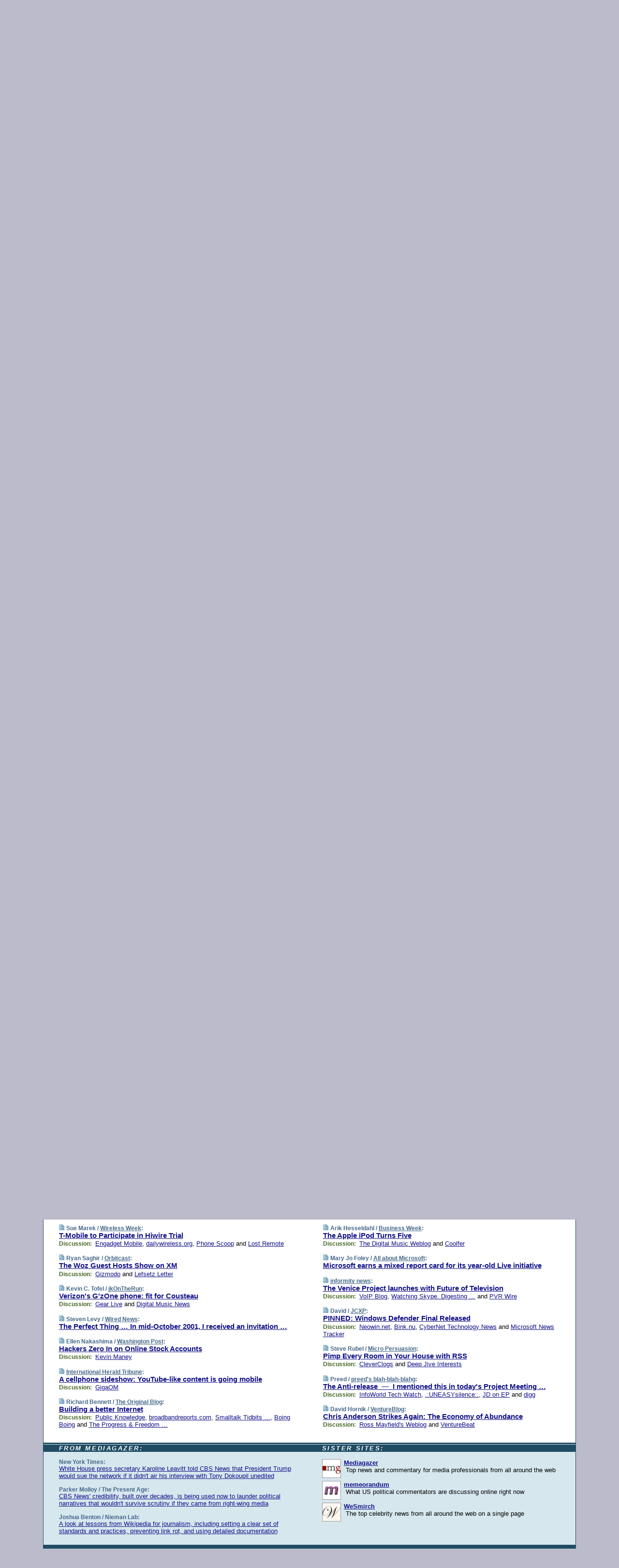

--- FILE ---
content_type: text/html; charset=UTF-8
request_url: https://www.techmeme.com/061024/p32
body_size: 117075
content:
<!DOCTYPE HTML PUBLIC "-//W3C//DTD HTML 4.01 Transitional//EN" "http://www.w3.org/TR/html4/loose.dtd">
<HTML>
<HEAD>
<TITLE>Techmeme: The Apple iPod Turns Five (Arik Hesseldahl/Business Week)</TITLE>
<META HTTP-EQUIV="Expires" CONTENT="now">
<META NAME="description" CONTENT="The web's technology news site of record, Techmeme spotlights the hottest tech stories from all around the web on a single page.">
<META NAME="application-name" content="Techmeme" />
<META PROPERTY="fb:app_id" CONTENT="105601372888971" />
<LINK REL="alternate" TYPE="application/rss+xml" TITLE="RSS" HREF="http://www.techmeme.com/index.xml" />
<LINK REL="SHORTCUT ICON" HREF="/img/favicon.ico">
<link rel="image_src" href="http://www.techmeme.com/m/config/tech/iicon.gif" />
<link rel="apple-touch-icon" href="http://www.techmeme.com/m/config/tech/iicon.gif" />
<STYLE TYPE="text/css" MEDIA="all">
img.sharebutton {position:relative;bottom:-1px;cursor:pointer;cursor:hand;}
img.shareicon {min-height:16px;min-width:16px;}
.sharebox {position:absolute;z-index:50;}
.bdlight {position:relative;top:2px;left:2px;background-color:rgba(184, 182, 184, 0.4);-webkit-border-radius:7px;-moz-border-radius:7px;}
.bddark {position:relative;top:-1px;left:-1px;background-color:rgba(128, 128, 128, 0.4);-webkit-border-radius:7px;-moz-border-radius:7px;}
.shareboxcontent {position:relative;top:-1px;left:-1px;padding:6px 4px 4px;border:1px solid #1F4C63;background:#F3F3F3 none repeat;-webkit-border-radius:7px;-moz-border-radius:7px;}
table.share {width:13.5em;}
td.shareonhead {background:#1F4C63;color:white;font-weight:bold;}
.twittershare {position:relative;bottom:3px;padding-left:0.15em;}
.facebookshare {position:relative;bottom:3px;padding-left:0.15em;}
td.linkto {border-top:1px solid gray;}
table.permalinks {width:13.5em;}
td.permalinkhead {background:#1F4C63;color:white;font-weight:bold;}
td.permalink {padding:0;margin:0;}
input.permalink {font-size:0.9em;width:14.5em;}
a.share {text-decoration:underline;color:#345}
a.share:visited {color:#345;}
a.share:hover {background:#1F4C63;color:#fff;}
.rpan {position:relative !important}
#countercolspaceholder {display:none}
.spaceholdertransitions {-webkit-transition:height 0.4s ease;-moz-transition-property:height;-moz-transition-duration:0.4s;-o-transition-property:height;-o-transition-duration:0.4s}
.countercoltransitions {-webkit-transition:top 0.4s ease;-moz-transition-property:top;-moz-transition-duration:0.4s;-o-transition-property:top;-o-transition-duration:0.4s}
.notransitions {-webkit-transition-duration:0s !important;-moz-transition-duration:0s !important;-o-transition-duration:0s !important}
#newpostscounter {display:none;z-index:0;color:#468;border:solid 1px #bcc3d0;text-align:center;padding:0.5em 0;margin-top:1.6em;font-size:0.9em;font-weight:normal;background:-webkit-gradient(linear, left top, left bottom, from(#dce3f0), to(#bcc3d0));background:-moz-linear-gradient(top, #dce3f0, #bcc3d0);background-image:-o-linear-gradient(rgb(220,227,240),rgb(188,195,208));filter:progid:DXImageTransform.Microsoft.gradient(startColorstr='#dce3f0', endColorstr='#bcc3d0');-webkit-border-radius:6px;-moz-border-radius:6px;border-radius:6px}
#newpostscounter:hover {border-color:#468;cursor:pointer}
#countercol {z-index:10;top:0;width:100%;background-color:white}
BODY {font-family:arial;font-size:0.80em;margin:0;padding:0}
FORM {margin:0}
A IMG {border:none;}
TD {font-family:arial;font-size:0.80em}
H1 {margin:0;font-size:2em;font-family:tahoma;font-weight:bold}
H1 A:visited {color:#118}
A:link {color:#118}
A:visited {color:#927}
A:hover {background:#118;color:#fff}
.mls A:link {color:#448;}
.mls A:visited {color:#957;}
.mls A:hover {background-color:#118;color:#fff;}
STRONG {font-weight:bolder;font-size:1.2em;line-height:1.1em}
.L1 {font-size:1.3em;font-weight:bolder}
.L2 {font-size:1.4em;font-weight:bolder}
.L3 {font-size:1.5em;font-weight:bold;line-height:1.1em;letter-spacing:-0.01em}
.L4 {font-size:1.7em;font-weight:bold;line-height:1.04em;letter-spacing:-0.02em}
.L5 {font-size:1.9em;font-weight:bold;line-height:1.02em;letter-spacing:-0.03em}
.ii {padding-top:0.2em}
.upd A.nfdl:link {color:#222;text-decoration:none;}
.upd A.nfdl:visited {color:#222;text-decoration:none;}
.upd A.nfdl:hover {background:#118;color:#fff;}
.relhed {margin-top:0.2em;margin-left:2em}
.relitems {margin:0 0 1em 3em}
.ill {float:right;padding:1em 0 0.5em 1em}
.sitems .ill {padding:0.1em 0 0 0.5em}
.hill {float:right;padding:0 0 0.5em 1em}
.sill {float:right;padding:1em 0 0 0.5em}
.item {padding-top:0.5em;padding-bottom:0.5em;clear:both}
.sitems .item {padding:0.8em 0}
.ifsp {background:#e7e7de;border:solid 2px #f0f0f8;margin:0.5em 0;padding:0.5em;position:relative;left:-0.5em}
.ifsp .item {padding:1em 0}
.ifspd {color:#886;font-weight:bold;font-size:0.9em;text-align:right;text-transform:uppercase}
.heditem {padding-top:0.5em;padding-bottom:0.5em}
.hic {clear:both}
.halfcol DIV.heditem {padding-top:0.5em;padding-bottom:0.7em}
.halfcol {float:left;width:49.6%}
.clus {padding-top:0.5em;padding-bottom:0.5em}
.mlk {margin-top:0.1em}
.lnkr {margin-left:3.0em;padding-bottom:0.1em}
.lnkr A {font-weight:bolder}
.shr {margin-left:2.0em;padding:0.3em 0}
.shr A {padding:0.2em;border-color:#789;border-style:solid;border-width:1px;font-weight:bolder;font-size:0.9em}
.shr A:visited {color:#118}
.shr A:hover {background:#118;color:#fff}
A.oc {font-size:1.1em;text-decoration:none;color:#000;padding:0px 3px}
A.oc:visited {color:#000}
A.oc:hover {color:#000}
.show {border-color:#789;border-style:solid;border-width:1px;position:absolute;margin-left:-1.5em;font-weight:bold}
.drhed {color:#462;font-weight:bold;font-size:0.9em;padding-right:0.3em}
.rpan {float:left;width:38.9%;background:#fff}
.clearfloats {clear:both;width:100%;font-size:0.2em}
.nmpad {padding:1.5em 2em 0}
.mainpad {float:left;width:59%;padding-right:1.0em}
.padl {padding-left:2em}
.padlr {padding:0 2em}
.upd {padding-bottom:0.5em}
.upd A {font-weight:bold}
.upd A:visited {color:#118}
.upd A:hover {background-color:#118;color:#fff}
#preflink {text-align:right;padding:0.3em 3.8em}
#preflink A:visited {color:#118}
#preflink A:hover {background-color:#118;color:#fff}
#prefbox {margin:1.5em 0 0;padding-top:0.5em;padding-bottom:0.5em;border-style:solid none solid;border-width:4px;border-color:#2E4169;background:#dce3f0;text-align:center}
.rtxt {padding-left:0.5em;padding-right:0.5em;padding-bottom:0.5em}
.snh A {font-weight:bolder}
.snh {padding:0.4em 0;}
.new {padding-left:2em;color:#f00;font-style:italic;font-weight:bold;font-family:arial;font-size:0.9em}
.recent {padding-left:2em;color:#b02;font-style:italic;font-weight:bold;font-family:arial;font-size:0.9em}
.ago {padding:0 0.5em 0;float:right;font-style:italic;font-size:0.9em}
.rnhdbak {letter-spacing:0.2em;text-transform:uppercase;font-family:arial;font-style:italic;font-weight:bold;color:#fff}
.rnhd1 {padding-left:0.6em}
.rnhd3 {padding-left:1em}
.rnbody {padding:0.7em 1.0em 0}
.rncont {margin-top:1.5em;max-width:1200px}
.rnbody P {margin:0.5em 0 0 0}
.nornbody {padding:0.7em 0.5em 0 0.5em}
.rnhang {text-align:right;margin-right:2.8em;padding:0.3em 1em 0.3em 1.5em;color:#fff;font-weight:bold;max-width:600px}
.aboutrn .rnhdbak {background:url(/img/green/rnhdbak.png)}
.aboutrn .rnhd1 {background:url(/img/green/rnhd1.png)}
.aboutrn .rnhd2 {background:url(/img/green/rnhd2.png)}
.aboutrn .rnhd3 {background:url(/img/green/rnhd3.png) no-repeat}
.aboutrn .rnftbak {background:url(/img/green/rnftbak.png) bottom left}
.aboutrn .rnbody {background:#d3e6d3}
.aboutrn .rnhang {background:url(/img/green/rnhang.png) bottom left}
.sponrn .rnhdbak {background:url(/img/y775/rnhdbak.png);}
.sponrn .rnhd1 {background:url(/img/y775/rnhd1.png);}
.sponrn .rnhd2 {background:url(/img/y775/rnhd2.png);}
.sponrn .rnhd3 {background:url(/img/y775/rnhd3.png) no-repeat;}
.sponrn .rnftbak {background:url(/img/y775/rnftbak.png) bottom left;}
.sponrn .rnbody {background:#e7e7de;}
.sponrn .rnhang {background:url(/img/y775/rnhang.png) bottom left;}
.featrn .rnhdbak {background:url(/img/y775/rnhdbak.png);}
.featrn .rnhd1 {background:url(/img/y775/rnhd1.png);}
.featrn .rnhd2 {background:url(/img/y775/rnhd2.png);}
.featrn .rnhd3 {background:url(/img/y775/rnhd3.png) no-repeat;}
.featrn .rnftbak {background:url(/img/y775/rnftbak.png) bottom left;}
.featrn .rnbody {background:#e7e7de;}
.featrn .rnhang {background:url(/img/y775/rnhang.png) bottom left;}
.col0rn .rnhdbak {background:url(/img/bl268/rnhdbak.png)}
.col0rn .rnhd1 {background:url(/img/bl268/rnhd1.png)}
.col0rn .rnhd2 {background:url(/img/bl268/rnhd2.png)}
.col0rn .rnhd3 {background:url(/img/bl268/rnhd3.png) no-repeat}
.col0rn .rnftbak {background:url(/img/bl268/rnftbak.png) bottom left}
.col0rn .rnbody {background:#d7e7ee}
.col0rn .rnhang {background:url(/img/bl268/rnhang.png) bottom left}
.col1rn .rnhdbak {background:url(/img/bl248/rnhdbak.png)}
.col1rn .rnhd1 {background:url(/img/bl248/rnhd1.png)}
.col1rn .rnhd2 {background:url(/img/bl248/rnhd2.png)}
.col1rn .rnhd3 {background:url(/img/bl248/rnhd3.png) no-repeat}
.col1rn .rnftbak {background:url(/img/bl248/rnftbak.png) bottom left}
.col1rn .rnbody {background:#dce3f0}
.col1rn .rnhang {background:url(/img/bl248/rnhang.png) bottom left}
DIV.pagecont {margin:2em auto 2em auto;max-width:86em;border-style:solid;border-width:0.6em 1px;border-color:#1F4C63;background:#fff}
DIV.bcp {}
BODY {background:#bbc}
#twitter_icon_preloader {display:none;background-image:url(/img/twitter_icon16.gif);background-repeat:no-repeat}
#facebook_icon_preloader {display:none;background-image:url(/img/facebook_icon16.gif);background-repeat:no-repeat}
CITE {font-weight:bold;font-size:0.9em;font-style:normal}
CITE {color:#468}
CITE A:link {color:#468}
CITE A:visited {color:#468}
CITE A:hover {color:#fff;background:#118}
DIV.shr A {background-color:#def}
A.oc:hover {background-color:#def}
A.oc {background-color:#def}
DIV.hha {background:#efebdc;padding:0.3em;border-bottom:solid 2px #c5c5c5;text-align:center;display:none}
</STYLE>
<STYLE TYPE="text/css" MEDIA="handheld">
DIV.hha {display:block}
</STYLE>
<script language="javascript">
<!--
var verticalName = 'Techmeme';
var verticalUrl =  'https://www.techmeme.com/';
var shortenerPrefix = 'https://techme.me/';
var twitterViaStr = '(via @Techmeme)';
var fbViaStr = '(via Techmeme.com)';
var shareIconsPath = '/img/';
var mouseOver = '';
var ignoreMouseOver = false;
var mouseOverButtonTimer;
function writeShareButton(shareBoxId) {
document.write('<img class="sharebutton" src="' + shareIconsPath + 'share.png" onclick="toggleShareBoxDisplay(\'' + shareBoxId +
'\');" onmouseover="mouseOverShareButton(\'' + shareBoxId + '\');" onmouseout="mouseOutOfShareBoxAndButton(\'' + shareBoxId + '\');"' +
' onmousedown="displayShareBox(event,\'' + shareBoxId + '\');">');
}
function mouseOverShareButton(shareBoxId) {
mouseOver = shareBoxId + 'b';
if (mouseOverButtonTimer)
clearTimeout(mouseOverButtonTimer);
mouseOverButtonTimer = setTimeout(function() { isMouseStillOnShareButton(shareBoxId); }, 1000);
}
function isMouseStillOnShareButton(shareBoxId) {
var shareBox = document.getElementById(shareBoxId);
if (mouseOver == (shareBoxId + 'b') && shareBox.style.display == 'none') {
initShareBoxIfNecessary(shareBoxId);
shareBox.style.display = 'block';
}
}
function mouseOutOfShareBoxAndButton(shareBoxId) {
mouseOver = '';
setTimeout(function() { isMouseStillOffShareBoxAndButton(shareBoxId); }, 1000);
}
function isMouseStillOffShareBoxAndButton(shareBoxId) {
if (!ignoreMouseOver && !(mouseOver == shareBoxId) && !(mouseOver == (shareBoxId + 'b')))
document.getElementById(shareBoxId).style.display = 'none';
}
function toggleShareBoxDisplay(shareBoxId) {
var shareBox = document.getElementById(shareBoxId);
if (mouseOverButtonTimer && mouseOver == (shareBoxId + 'b'))
clearTimeout(mouseOverButtonTimer);
initShareBoxIfNecessary(shareBoxId);
if (shareBox.style.display == 'block')
shareBox.style.display='none';
else
shareBox.style.display='block';
}
function displayShareBox(event,shareBoxId) {
if (detectRightClick(event)) {
initShareBoxIfNecessary(shareBoxId);
document.getElementById(shareBoxId).style.display='block';
}
}
function initShareBoxIfNecessary(shareBoxId) {
var shareBox = document.getElementById(shareBoxId);
if (!shareBox.getAttribute('init')) {
shareBox.innerHTML = getShareBoxHtml(shareBoxId);
shareBox.onmouseover = function() { mouseOver = shareBoxId; };
shareBox.onmouseout = function() { mouseOutOfShareBoxAndButton(shareBoxId); };
sharePermalink(shareBoxId);
populateShareBoxPermalinks(shareBoxId);
shareBox.setAttribute('init','true');
}
}
function sharePermalink(shareBoxId) {
var shareBox = document.getElementById(shareBoxId);
var twitterLink = document.getElementById(shareBoxId+'twl');
twitterLink.href = "https://twitter.com/intent/tweet?text=" +
encodeURIComponent(shareBox.getAttribute('head') + " " + shortenerPrefix + shareBox.getAttribute('spml'));
twitterLink.title = shareBox.getAttribute('head') + " " + shortenerPrefix + shareBox.getAttribute('spml');
var facebookLink = document.getElementById(shareBoxId+'fbl');
facebookLink.href = "https://www.facebook.com/sharer.php?u=" +
encodeURIComponent(shortenerPrefix + shareBox.getAttribute('spml')) + "&t=" + encodeURIComponent(shareBox.getAttribute('head'));
facebookLink.title = shareBox.getAttribute('head') + " " + shortenerPrefix + shareBox.getAttribute('spml');
}
function shareSource(shareBoxId) {
var shareBox = document.getElementById(shareBoxId);
var twitterLink = document.getElementById(shareBoxId+'twl');
twitterLink.href = "https://twitter.com/intent/tweet?text=" +
encodeURIComponent(shareBox.getAttribute('head') + " " + shareBox.getAttribute('url') + " " + twitterViaStr);
twitterLink.title = shareBox.getAttribute('head') + " " + shareBox.getAttribute('url') + " " + twitterViaStr;
var facebookLink = document.getElementById(shareBoxId+'fbl');
facebookLink.href = "https://www.facebook.com/sharer.php?u=" +
encodeURIComponent(shareBox.getAttribute('url')) + "&t=" + encodeURIComponent(shareBox.getAttribute('head') + " " + fbViaStr);
facebookLink.title = shareBox.getAttribute('head') +  " " + shareBox.getAttribute('url') + " " + fbViaStr;
}
function populateShareBoxPermalinks(shareBoxId) {
var pml = document.getElementById(shareBoxId).getAttribute('pml');
var pmlParts = pml.split('p');
var permalink = verticalUrl + pmlParts[0] + '/p' + pmlParts[1] + '#a' + pml;
document.getElementById(shareBoxId+'pml').value = permalink;
document.getElementById(shareBoxId+'pmll').href = permalink;
var spml = document.getElementById(shareBoxId).getAttribute('spml');
var shortPermalink = shortenerPrefix + spml;
document.getElementById(shareBoxId+'spml').value = shortPermalink;
document.getElementById(shareBoxId+'spmll').href = shortPermalink;
}
function selectTextboxContents(element) {
element.focus();
element.select();
}
function detectRightClick(event) {
return ((event.which == null && event.button == 2) // IE
|| event.which == 3) // others
}
function detectRightClickOnTextbox(event, element) {
if (detectRightClick(event)) {
ignoreMouseOver = true;
selectTextboxContents(element);
var shareBoxId = mouseOver;
setTimeout(function() { ignoreMouseOver = false; setTimeout(function() { isMouseStillOffShareBoxAndButton(shareBoxId); }, 0);}, 4000);
}
}
function getShareBoxHtml(shareBoxId) {
return '<div class="bdlight"><div class="bddark"><div class="shareboxcontent">' +
'<table class="share"><tr><td colspan="2" align="center" class="shareonhead">Share On:</td></tr>' +
'<tr><td><img class="shareicon" src="' + shareIconsPath + 'twitter_icon16.gif"/><span class="twittershare"><a id="' + shareBoxId + 'twl" class="share" target="_blank">Twitter</a></span></td>' +
'<td><img class="shareicon" src="' + shareIconsPath + 'facebook_icon16.gif"/><span class="facebookshare"><a id="' + shareBoxId + 'fbl" class="share" target="_blank">Facebook</a></span></td></tr>' +
'<tr><td colspan="2" class="linkto">Link to:' +
'<input type="radio" id="' + shareBoxId + 'ltp" name="' + shareBoxId + 'slt" value="permalink" onclick="sharePermalink(\'' + shareBoxId + '\')" checked/><label for="' + shareBoxId + 'ltp">' + verticalName + '</label>' +
'<input type="radio" id="' + shareBoxId + 'lts" name="' + shareBoxId + 'slt" value="sourcelink" onclick="shareSource(\'' + shareBoxId + '\')" /><label for="' + shareBoxId + 'lts">Source</label></td></tr><tr></table>' +
'<table class="permalinks"><tr><td colspan="2" align="center" class="permalinkhead">Permalink:</td></tr>' +
'<tr><td><a id="' + shareBoxId + 'pmll" class="share" target="_blank">Full</a></td><td align="right" class="permalink"><input id="' + shareBoxId + 'pml" type="text" class="permalink" readonly title="Ctrl+c to copy" onclick="selectTextboxContents(this);" onmousedown="detectRightClickOnTextbox(event, this);"></td></tr>' +
'<tr><td><a id="' + shareBoxId + 'spmll" class="share" target="_blank">Short</a></td><td align="right" class="permalink"><input id="' + shareBoxId + 'spml" type="text" class="permalink" readonly title="Ctrl+c to copy" onclick="selectTextboxContents(this);" onmousedown="detectRightClickOnTextbox(event, this);"></td></tr></table>' +
'</div></div></div>';
}
function preloadImage(id) {
var a=document.createElement("div");
a.id=id;
document.body.appendChild(a)
}
function preloadShareImages(){
preloadImage('twitter_icon_preloader');
preloadImage('facebook_icon_preloader');
}
-->
</script>
<script>
var NTptpssd = 40*1000;
var NTpsl = 3*60*1000;
var NTppds = 30*1000;
var NTrtdpsa = 15*60*1000;
var NTpssr = 40*1000;
var NTvn = document.title;
function NTgxhro() {
if (window.XMLHttpRequest) {
return new XMLHttpRequest();
} else if(window.ActiveXObject) {
return new ActiveXObject("Microsoft.XMLHTTP");
}
}
var NTlft;
var NTnpc = 0;
var NTnpcial = false;
var NTnpcs = false;
var NTpsst;
var NTdps = false;
var NTnpcr = NTgxhro();
var NTnpcrt;
var NTnpcrti =  10*1000;
function NTsnpcps() {
NTpsst = (new Date()).getTime();
NTfnpc();
}
function NTfnpc() {
NTnpcr.open("GET","/feedsmanager/ps?t=" + baseFeedTime, true);
NTnpcr.onreadystatechange = NThnpcrsc;
NTnpcr.send(null);
NTnpcrt = setTimeout(NTnpcrt_, NTnpcrti);
}
function NThnpcrsc() {
if (NTnpcr.readyState == 4) {
clearTimeout(NTnpcrt);
if (NTnpcr.status == 200) {
try {
var NTr = eval("(" + NTnpcr.responseText + ")");
if (!NTr.error && NTr.time > NTlft) {
NTlft = NTr.time;
if (NTr.at_least) {
if (NTr.count == 0 && NTnpc == 0) {
NTdps = false;
NTsnnpcf(true);
} else {
NTnpc = NTr.count > NTnpc? NTr.count : NTnpc;
NTnpcial = true;
NTunpc();
return;
}
} else {
NTnpc = NTr.count;
NTunpc();
NTdps = false;
NTsnnpcf(true);
}
} else {
NTsnnpcf(false);
}
} catch (e) {
NTsnnpcf(false);
}
} else {
NTsnnpcf(false);
}
}
}
function NTsnnpcf(NTfnps) {
var now = new Date();
if (now.getTime() - NTlft > NTrtdpsa && !NTdps)
NTdps = true;
if (NTfnps
|| NTdps
|| (now.getTime() + NTppds - NTpsst) > NTpsl)
setTimeout(NTsnpcps, NTnpssi());
else
setTimeout(NTfnpc, NTppds);
}
function NTnpssi() {
var now = new Date();
var NTnpt = (now.getMinutes() % 5)*60000 + now.getSeconds()*1000 + now.getMilliseconds();
var rand = Math.floor(Math.random()*NTpssr);
var NTtl = (NTnpt < NTptpssd ? NTptpssd : 300000 + NTptpssd) - NTnpt + rand;
return NTtl;
}
function NTunpc() {
document.getElementById('newpostscounter').innerHTML =
NTnpc + (NTnpcial? '+':'') + ' new item' + (NTnpc > 1 || NTnpcial ? 's' : '');
if (!NTnpcs && NTnpc > 0) {
var col = document.getElementById('countercol');
var ticker = document.getElementById('newpostscounter');
var holder = document.getElementById('countercolspaceholder');
var spacer = document.getElementById('counterspacer');
if (navigator.appName == 'Microsoft Internet Explorer')
ticker.style.display = 'block';
else {
col.style.position = 'absolute';
ticker.style.display = 'block';
holder.style.display = 'block';
if (spacer)
spacer.style.display = 'block';
holder.style.height=(col.offsetHeight - ticker.offsetHeight - ticker.offsetTop) + 'px';
function NTfcd () {
holder.style.display = 'none';
col.className = 'notransitions';
col.style.top = '0';
col.style.position = 'relative';
}
col.addEventListener('transitionend',NTfcd,false);
col.addEventListener('oTransitionEnd',NTfcd,false);
col.addEventListener('webkitTransitionEnd', NTfcd, false);
setTimeout(function() {
holder.className='spaceholdertransitions';
col.className='countercoltransitions';
col.style.top=(ticker.offsetHeight + ticker.offsetTop + (spacer? spacer.offsetHeight : 0)) +'px';
holder.style.height=(col.offsetHeight + (spacer? spacer.offsetHeight : 0)) +'px';
},1000);
}
NTnpcs = true;
}
if (NTnpc > 0)
document.title = '(' + NTnpc + (NTnpcial? '+':'') + ') ' + NTvn;
}
function NTnpcrt_() {
if (NTnpcr.readyState != 0) {
NTnpcr.onreadystatechange = null;
NTnpcr.abort();
NTsnnpcf(false);
}
}
function NTinpcp() {
NTlft = baseFeedTime;
var now = new Date();
if (now.getTime() - NTlft > NTrtdpsa)
NTdps = true;
var NTnpt = (now.getMinutes() % 5)*60000 + now.getSeconds()*1000 + now.getMilliseconds();
var NTbfd = new Date(baseFeedTime);
var NTnp;
if (now.getTime() - NTnpt == baseFeedTime - NTbfd.getSeconds()*1000 - NTbfd.getMilliseconds()) {
NTnp = 300000 + NTptpssd - NTnpt + Math.floor(Math.random()*NTpssr);
setTimeout(NTsnpcps, NTnp);
} else if (NTnpt < NTptpssd || NTnpt > NTptpssd + NTpsl) {
NTnp = NTnpssi();
setTimeout(NTsnpcps, NTnp);
} else {
NTpsst = now.getTime() - NTnpt + NTptpssd;
NTnp = Math.floor(Math.random()*NTpssr);
setTimeout(NTfnpc, NTnp);
}
}
function NTiD3fpor() {
var pattern = /https?:\/\/(www\.)?techmeme\.com($|\/$|\/#|\/river)/i;
return pattern.test(location.href);
}
function NTiD3t() {
if (NTiD3fpor())
NTit();
}
function NTit() {
setTimeout(function() {
NTinpcp();
}, 0);
}
</script>
<SCRIPT TYPE="text/javascript">
<!--
var pgrdad='October 24, 2006, 2:10 PM';
var e;
var nh=0;
var ncl=0;
var ctsidi=0;
var nwcbe;
var sdcbe;
var sccbe;
var fsne;
var ckd='';
function createCookie(name,value) {
document.cookie = name+"="+value+"; expires=Tue, 19 Jan 2038 03:14:07 GMT; path=/"+ckd;
}
function readCookie(name) {
var nameEQ = name + "=";
var ca = document.cookie.split(';');
for(var i=0;i < ca.length;i++) {
var c = ca[i];
while (c.charAt(0)==' ') c = c.substring(1,c.length);
if (c.indexOf(nameEQ) == 0) return c.substring(nameEQ.length,c.length);
}
return null;
}
function eraseCookie(name) {
document.cookie = name+"=; expires=Thu, 01-Jan-70 00:00:01 GMT; path=/"+ckd;
}
function xnwcb() { rnwcb(); svprefs(); }
function xsdcb() { rsdcb(); svprefs(); }
function xsccb() { rsccb(); svprefs(); }
function xfsn() { rfsn(); svprefs(); }
function rdprefs() {
var cookie_val = readCookie('myprefs');
nwcbe.checked = false;
sdcbe.checked = false;
sccbe.checked = false;
fsne.selectedIndex=2;
if (cookie_val) {
var va = cookie_val.split('+');
for(var i=0;i < va.length;i++) {
var val = va[i];
if (val == 'new_window') {
nwcbe.checked = true;
} else if (val == 'show_disc') {
sdcbe.checked = true;
} else if (val == 'show_cite') {
sccbe.checked = true;
} else if (val.indexOf('font_size') == 0) {
fsne.selectedIndex=parseInt(val.charAt(9));
}
}
}
}
function vfprefs() {
var cookie_val = readCookie('myprefs');
var ckdise = document.getElementById('ckdis');
if (cookie_val) { ckdise.style.display = 'none'; } else { ckdise.style.display = 'block'; }
}
function svprefs() {
var cookie_val = '';
if (nwcbe.checked) {
cookie_val += 'new_window';
}
if (sdcbe.checked) {
if (cookie_val) { cookie_val += '+'; }
cookie_val += 'show_disc';
}
if (sccbe.checked) {
if (cookie_val) { cookie_val += '+'; }
cookie_val += 'show_cite';
}
if (fsne.selectedIndex!=2) {
if (cookie_val) { cookie_val += '+'; }
cookie_val += 'font_size'+fsne.selectedIndex;
}
if (cookie_val == '') {
eraseCookie('myprefs');
} else {
createCookie('myprefs', cookie_val);
vfprefs();
}
}
function rnwcb() {
var where;
if (nwcbe.checked)
where = "_blank";
else
where = "_self";
var jump_prefix = location.href.substring(0, location.href.length - location.hash.length) + '#';
for (var i=0; i<=(document.links.length-1); i++) {
var href = document.links[i].href;
if ((href.indexOf("javascript:") != 0) && (href.indexOf(jump_prefix) != 0) && (!(/^https?:\/\/([a-z]+\.)?techmeme\.com\//.test(href)) || /^https?:\/\/([a-z]+\.)?techmeme\.com\/goto/.test(href))) {
document.links[i].target = where;
}
}
}
function td(id) {
var e = document.getElementById(id);
if (e.style.display == 'none') {
e.style.display = 'block';
} else {
e.style.display = 'none';
}
}
function ickd() {
var dd = document.domain;
if (dd) {
var da = dd.split('.');
var rd=da[da.length-2]+'.'+da[da.length-1];
ckd='; domain=.'+rd;
}
}
function uab() {
var dr=document.referrer;
if ( dr && (
(dr.search(/\bstumbleupon\.com\//) != -1) || (
(dr.search(/\b(techmeme|memeorandum|memorandum|memeorandom)\b/) == -1) &&
( ((dr.search(/[.\/]google\./) != -1) && (dr.search(/\bq=/) != -1)) ||
((dr.search(/\bsearch\.[a-z]+\./) != -1) && (dr.search(/\b(p|q|as_q)=/) != -1))
)
)
)
) {
td('addbox');
}
}
function init_all() {
cmplu();
td('preflink');
nwcbe = document.getElementById('nwcb');
sdcbe = document.getElementById('sdcb');
sccbe = document.getElementById('sccb');
fsne = document.getElementById('fsn');
eraseCookie('prefs');
ickd();
rdprefs();
rfsn();
rsdcb();
rsccb();
rnwcb();
hhash();
if (!document.styleSheets) {
document.getElementById('fscont').style.display = 'none';
}
uab();
TiLTT();
setTimeout("TeD()", TwTSE);
preloadShareImages();
}
var TdTD = 400;
var TnTB = 700;
var TwTSE = 200;
var TnOE = 3;
var TwTBE = 0;
var TwTCD = 150;
var TsTS = '/do/lc';
var TeTD = Number.MAX_VALUE;
var TgETD = false;
var TdE = new Array();
var TE = function() {
this.Tx = false;
this.Ts = 0;
this.Td = 0;
this.toString = function() {
return this.Ts + " " + this.Td;
}
}
TE.Tc = function (a,b) {
return a.Td - b.Td
}
var TcE_ = null;
function TgXMLHR() {
var Tx = false;
if (window.XMLHttpRequest) {
Tx = new XMLHttpRequest();
} else {
try
{
Tx = new ActiveXObject("Msxml2.XMLHTTP");
}
catch (ev)
{
try
{
Tx = new ActiveXObject("Microsoft.XMLHTTP");
}
catch (ev)
{
Tx = false;
}
}
}
return Tx;
}
function TeD() {
TcE_ = new TE();
TcE_.Tx = TgXMLHR();
if (TcE_.Tx) {
TcE_.Tx.open('POST', TsTS+'?tm=true', true);
TcE_.Tx.setRequestHeader("Content-type", "application/x-www-form-urlencoded");
TcE_.Tx.onreadystatechange = TeC;
TcE_.Ts = new Date().getTime();
TcE_.Tx.send(null);
}
}
function TeC() {
if (TcE_.Tx.readyState == 4 && TcE_.Tx.status == 200) {
TcE_.Td = new Date().getTime() -  TcE_.Ts;
TdE.push(TcE_);
if (TdE.length < TnOE)
setTimeout("TeD()", TwTBE);
else
TcED();
}
}
function TcED() {
TdE.sort(TE.Tc);
TeTD = TdE[Math.floor(TnOE/2)].Td + TwTCD;
TgETD= true;
}
function Tt(link) {
if (isSafari() && TgETD && TeTD <= TdTD)
{
var TtD = TeTD;
var Tx = TgXMLHR();
if (Tx) {
Tx.open('POST', TsTS+'?tm=false&href='+encodeURIComponent(link.href)+'&data='+TtD_(TtD),false);
Tx.setRequestHeader("Content-type", "application/x-www-form-urlencoded");
Tx.send(null);
}
}
else if (!(TgETD && (TeTD >= TnTB)))
{
var TtD;
if (!TgETD || (TgETD && (TeTD > TdTD)))
TtD = TdTD;
else
TtD = TeTD;
var Tx = TgXMLHR();
if (Tx) {
Tx.open('POST', TsTS+'?tm=false&href='+encodeURIComponent(link.href)+'&data='+TtD_(TtD),true);
Tx.setRequestHeader("Content-type", "application/x-www-form-urlencoded");
Tx.send(null);
var TcT = new Date();
TeT = TcT.getTime() + TtD;
while (TcT.getTime() < TeT)
TcT = new Date();
if (Tx.readyState != 4)
Tx.abort();
}
}
}
function isSafari() {
return ((navigator.appCodeName + navigator.appName + navigator.appVersion).search(/safari/i) != -1);
}
function TtD_(TtD) {
var data =
pgrdad + " " +
TdTD + " " +
TnTB + " " +
TwTSE + " " +
TnOE + " " +
TwTBE + " " +
TwTCD + " " +
TeTD + " " +
TgETD + " " +
"(" + TdE + ") " +
isSafari() + " " +
TtD;
return data;
}
function TiLTT() {
var jump_prefix = location.href.substring(0, location.href.length - location.hash.length) + '#';
for (var i=0; i<=(document.links.length-1); i++) {
var href = document.links[i].href;
if ((href.indexOf("javascript:") != 0) && (href.indexOf(jump_prefix) != 0))
document.links[i].onclick = function(){Tt(this)};
}
}
function cmplu() {
var a=location.hash;
if (!a) {
var lh=location.href;
lh = lh.replace(/\?.*$/, '');
if (lh.search(/\/[0-9][0-9][0-9][0-9][0-9][0-9]\/p[0-9]*$/) != -1) {
var pa = lh.split('/');
var di = pa.length - 2;
var na = lh + '#a' + pa[di] + pa[di+1];
window.location.replace(na);
}
}
}
function hhash() {
var a=location.hash;
if (a) {
var i=a.substring(2,a.length);
var je = document.getElementById(i);
je.scrollIntoView();
h(i);
}
}
function clh(id) {
ncl++;
if (ncl == nh) {
e.style.backgroundColor = 'transparent';
}
}
function h(id) {
if (e != null) {
e.style.backgroundColor = 'transparent';
}
e = document.getElementById(id);
e.style.backgroundColor = '#ff8';
nh++;
setTimeout('clh()',1500);
}
var nxbe;
var pxbe;
function bnxbe() {
if (nxbe) {
nxbe.style.display = 'block';
pxbe = nxbe;
}
}
function cnxbe() { nxbe = null; }
function nnid(id) {
if (pxbe && (!id || (pxbe != document.getElementById(id)))) { pxbe.style.display = 'none'; }
}
function dlbid(id) {
nxbe = document.getElementById(id);
if (nxbe) {
if (pxbe && (pxbe != nxbe)) { pxbe.style.display = 'none'; }
setTimeout('bnxbe()',50);
}
}
function tgd(idp, p, ii) {
var setd, setp;
if (p) { setp = 'block'; setd = 'none'; }
else { setp = 'none'; setd = 'block'; }
var i, ei;
if (ii) {
i=ii; ei=ii;
} else {
i=1; ei=-1;
document.getElementById(idp+'dxr').style.display = setd;
document.getElementById(idp+'pxr').style.display = setp;
}
while (true) {
var pe = document.getElementById(idp+'p'+i);
if (pe == null) { return; }
var de = document.getElementById(idp+'d'+i);
pe.style.display = setp;
de.style.display = setd;
document.getElementById(idp+'dx'+i).style.display = 'none';
if (i == ei) {
if (!p) { ffbug(idp,p,i); }
return;
}
i++;
}
}
function ffbug(idp,p,i) {
while (true) {
i++;
var pxe=document.getElementById(idp+'px'+i);
if (pxe) {
var d=pxe.style.display;
if (d == 'block') {
pxe.style.display = 'none';
pxe.style.display = 'block';
}
} else {
return;
}
}
}
function rsdcb() {
var j=0;
var setd, setp;
if (sdcbe.checked) { setp = 'block'; setd = 'none'; }
else { setp = 'none'; setd = 'block'; }
while (j < 100) {
var dxre = document.getElementById(j+'dxr');
if (dxre) {
dxre.style.display = setd;
document.getElementById(j+'pxr').style.display = 'none';
}
var i=1;
var pe = document.getElementById(j+'p'+i);
while (pe != null) {
pe.style.display = setp;
document.getElementById(j+'px'+i).style.display = setd;
document.getElementById(j+'d'+i).style.display = setd;
i++;
pe = document.getElementById(j+'p'+i);
}
j++;
}
}
function rsccb() {
var i=0;
var setval;
if (sccbe.checked) { setval = 'block'; } else { setval = 'none'; }
while (true) {
var te = document.getElementById('cts'+i);
if (te == null) { return; }
te.style.display = setval;
i++;
}
}
function rfsn() {
if (document.styleSheets) {
var ss = document.styleSheets[0];
var fs=1.2-0.2*fsne.selectedIndex;
if(ss.addRule) {
ss.addRule("body","font-size:"+fs+"em");
ss.addRule("td","font-size:"+fs+"em");
} else {
ss.insertRule("body,td{font-size:"+fs+"em}",ss.cssRules.length);
}
}
}
function cts(url, pp) {
var re = /#/g;
url = url.replace(re, '%23');
url = url.replace(/&/g, '%26');
var search_urls = [
'http://blogs.icerocket.com/search?q=' + url,
'http://blogsearch.google.com/blogsearch?q=' + url,
'http://www.ask.com/blogsearch?q=' + url
];
var search_site_names = [
'IceRocket',
'Google',
'Ask'
];
document.write('<DIV CLASS="mlk" ID="cts' + ctsidi + '" STYLE="display: none;"><SPAN CLASS="drhed">Link Search:</SPAN> ');
ctsidi++;
for (var i=0; i<search_urls.length; i++) {
var next_search_url = search_urls[i];
if (pp) {
next_search_url = next_search_url.replace(/%23/g, '%2523');
next_search_url = next_search_url.replace(/&/g, '%26');
next_search_url = next_search_url.replace(/\?/g, '%3F');
next_search_url = pp + next_search_url;
}
if (i>0) { document.write(', '); }
if (i == search_urls.length-1)  { document.write('and '); }
document.write('<A HREF="' + next_search_url + '">' + search_site_names[i] + '</A>');
}
document.write("</DIV>\n");
}
function smn() {
document.getElementById('more_new').style.display='block';
document.getElementById('show_more_new').style.display='none';
}
function hmn() {
document.getElementById('more_new').style.display='none';
document.getElementById('show_more_new').style.display='block';
}
// -->
</SCRIPT>
</HEAD>
<BODY ONLOAD="init_all();">
<DIV CLASS="hha">
Check out <B><A HREF="http://www.techmeme.com/mini">Mini-Techmeme</A></B> for simple mobiles or
<B><A HREF="http://www.techmeme.com/m">Techmeme Mobile</A></B> for modern smartphones.
</DIV>
<DIV CLASS="pagecont">
<DIV CLASS="bcp">
<DIV STYLE="float:right">
<DIV CLASS="col0rn">
<DIV CLASS="rnhang">
2:10 PM ET, October 24, 2006
</DIV>
<DIV style="min-height:2em">
<DIV ID="preflink" STYLE="display:none">
<A HREF="javascript: td('aboutbox')">About</A> &nbsp;|&nbsp;
<A HREF="javascript: td('prefbox')">Preferences</A>
</DIV>
</DIV>
</DIV>
<!--search box-->
<div align="right" style="margin-right:2.3em;padding-top:1.2em">
<form name="input" action="/search/query" method="get">
<table>
<tr>
<td><input type="text" name="q" size="18"></td>
<td><input type="submit" value="Search"></td>
<td><span style="display:none"><input type="checkbox" name="wm" value="false" checked="checked"></span></td>
</tr>
</table>
</form>
</div>
</DIV>
<DIV CLASS="nmpad">
<DIV ID="addbox" STYLE="display:none; float:right; margin:1em 3em 0 0; padding: 1em; background:#ffc; border: solid 1px #884;">
Add <B>Techmeme</B> to:
<A HREF="https://add.my.yahoo.com/rss?url=http://www.techmeme.com/index.xml">My Yahoo!</A>
or
<A HREF="https://fusion.google.com/add?feedurl=http://www.techmeme.com/index.xml">Google</A>
</DIV>
<H1>
<A HREF="https://www.techmeme.com/" STYLE="background:transparent;"><IMG SRC="/img/techmeme.png" ALT="Techmeme"/></A>
</H1>
</DIV>
<DIV ID="prefbox" STYLE="display: none">
<FORM STYLE="margin:0">
<B>Preferences:</B> &nbsp;
<INPUT TYPE=checkbox ID="nwcb" ONCLICK="xnwcb();"><SPAN ONCLICK="nwcbe.checked=!nwcbe.checked;xnwcb();">Open Links in New Window</SPAN> &nbsp;
<INPUT TYPE=checkbox ID="sdcb" ONCLICK="xsdcb();"><SPAN ONCLICK="sdcbe.checked=!sdcbe.checked;xsdcb();">Show Discussion Excerpts</SPAN> &nbsp;
<INPUT TYPE=checkbox ID="sccb" ONCLICK="xsccb();"><SPAN ONCLICK="sccbe.checked=!sccbe.checked;xsccb();">Show Link Search</SPAN> &nbsp;
<SPAN ID="fscont">
&nbsp; Font Size:
<SELECT ID="fsn" ONCHANGE="xfsn();">
<OPTION>Very big</OPTION>
<OPTION>Big</OPTION>
<OPTION>Normal</OPTION>
<OPTION>Small</OPTION>
</SELECT>
&nbsp; &nbsp; </SPAN>
<INPUT TYPE=button VALUE="Done" ONCLICK="return td('prefbox');">
</FORM>
<DIV ID="ckdis" STYLE="display: none; padding-top: 0.5em;"><B>Note:</B> Because cookies are disabled, reloading this page will clear your settings.  Refer to <A HREF="https://www.google.com/cookies.html">this page</A> to reenable cookies.</DIV>
</DIV>

<DIV CLASS="mainpad">
<DIV CLASS="padl">
<DIV CLASS="col0rn">
<DIV CLASS="rncont">
<DIV CLASS="rnhdbak">
<SPAN CLASS="rnhd1">&nbsp;</SPAN><SPAN CLASS="rnhd2">Top Items:</SPAN><SPAN CLASS="rnhd3">&nbsp;</SPAN>
</DIV>
</DIV>
</DIV>
<DIV CLASS="nornbody">
<DIV CLASS="clus">
<A NAME="a061024p14"></A>
<A NAME="a061023p72"></A>
<A NAME="a061024p33"></A>
<DIV CLASS="item" ID="061024p14" ONMOUSEOVER="nnid('0dx1')">
<A HREF="http://www.techcrunch.com/2006/10/23/google-custom-search-tomorrow/"><IMG CLASS="ill" SRC="/061024/i14.jpg"></A>
<A HREF="http://www.techmeme.com/061024/p14#a061024p14" TITLE="Permalink"><IMG SRC="/img/pml.png"></A> <CITE>Michael Arrington / <A HREF="http://www.techcrunch.com/">TechCrunch</A>:</CITE>
<DIV CLASS="ii"><STRONG CLASS="L3"><A HREF="http://www.techcrunch.com/2006/10/23/google-custom-search-tomorrow/">Google Co-op Launches</A></STRONG>&nbsp; &mdash;&nbsp; Google just launched a customized search service called Google Co-op (screen shots below).&nbsp; Co-op allows a user to create and launch a search engine with just a few specific websites included.&nbsp; Searches will return results from only that website.</DIV>
<SCRIPT LANGUAGE="JavaScript"><!--
cts('http://www.techcrunch.com/2006/10/23/google-custom-search-tomorrow/');
--></SCRIPT>
<DIV ID="0d1"><DIV CLASS="mlk" ONMOUSEOVER="dlbid('0dx1')" ONMOUSEOUT="cnxbe()">
<DIV ID="0dx1" CLASS="show" STYLE="display:none;"><A CLASS="oc" HREF="javascript:tgd('0',true,1)">+</A></DIV>
<SPAN CLASS="drhed">Discussion:</SPAN>
<A HREF="http://techeffect.thedealblogs.com/2006/10/google_makes_search_personal.php">TechEffect</A>, <A HREF="http://www.mathewingram.com/work/2006/10/23/rollyo-and-swicki-feel-the-giants-breath/">Mathew Ingram</A>, <A HREF="http://www.makeyougohmm.com/20061024/3875/">Things That</A>, <A HREF="http://www.seobook.com/archives/001887.shtml">SEO Book.com</A> and <A HREF="http://digg.com/tech_news/Google_To_Launch_Custom_Search_Tomorrow">digg</A>
</DIV></DIV>
<DIV ID="0p1" STYLE="display: none;"><DIV CLASS="mlk">
<DIV ID="0px1" CLASS="show"><A CLASS="oc" HREF="javascript:tgd('0',false,1)">&ndash;</A></DIV>
<SPAN CLASS="drhed">Discussion:</SPAN>
<DIV CLASS="lnkr"><CITE>Brian Ward / <A HREF="http://techeffect.thedealblogs.com/">TechEffect</A>:</CITE> &nbsp; <A HREF="http://techeffect.thedealblogs.com/2006/10/google_makes_search_personal.php">Google makes search personal</A></DIV><DIV CLASS="lnkr"><CITE><A HREF="http://www.mathewingram.com/work">mathewingram.com/work</A>:</CITE> &nbsp; <A HREF="http://www.mathewingram.com/work/2006/10/23/rollyo-and-swicki-feel-the-giants-breath/">Rollyo and Swicki feel the giant's breath</A></DIV><DIV CLASS="lnkr"><CITE>TDavid / <A HREF="http://www.makeyougohmm.com/">Things That</A>:</CITE> &nbsp; <A HREF="http://www.makeyougohmm.com/20061024/3875/">Create a Google coop custom search and connect to an Adsense account</A></DIV><DIV CLASS="lnkr"><CITE>Aaron Wall / <A HREF="http://www.seobook.com/">SEO Book.com</A>:</CITE> &nbsp; <A HREF="http://www.seobook.com/archives/001887.shtml">Get a Top Ranking in Google in 1 Day for Free</A></DIV><DIV CLASS="lnkr"><CITE>Econoar / <A HREF="http://digg.com/">digg</A>:</CITE> &nbsp; <A HREF="http://digg.com/tech_news/Google_To_Launch_Custom_Search_Tomorrow">Google To Launch "Custom Search" Tomorrow</A></DIV><DIV CLASS="shr" ID="0dxr" STYLE="display:block;"><A HREF="javascript:tgd('0',true)">&raquo; All Related Discussion</A></DIV><DIV CLASS="shr" ID="0pxr" STYLE="display:none;"><A HREF="javascript:tgd('0',false)">&laquo; Hide All Related Discussion</A></DIV></DIV>
</DIV>
</DIV>
<DIV CLASS="relhed"><SPAN CLASS="drhed">RELATED ITEMS:</SPAN></DIV><DIV CLASS="relitems">
<A NAME="a061024p1"></A>
<DIV CLASS="item" ID="061023p72" ONMOUSEOVER="nnid('0dx2')">
<A HREF="http://www.techmeme.com/061023/p72#a061023p72" TITLE="Permalink"><IMG SRC="/img/pml.png"></A> <CITE>Richard Waters / <A HREF="http://www.ft.com/">Financial Times</A>:</CITE>
<DIV CLASS="ii"><STRONG CLASS="L1"><A HREF="http://www.ft.com/cms/s/a53ea278-62e9-11db-8faa-0000779e2340.html">Google unveils 'custom' searches</A></STRONG>&nbsp; &mdash;&nbsp; Google will on Tuesday launch a customisable search engine that users can carry on their own blogs and other websites, a move that potentially opens up a big new market for its search listings and related advertising.&nbsp; &mdash;&nbsp; Marissa Mayer, vice-president &hellip; </DIV>
<SCRIPT LANGUAGE="JavaScript"><!--
cts('http://www.ft.com/cms/s/a53ea278-62e9-11db-8faa-0000779e2340.html');
--></SCRIPT>
<DIV ID="0d2"><DIV CLASS="mlk" ONMOUSEOVER="dlbid('0dx2')" ONMOUSEOUT="cnxbe()">
<DIV ID="0dx2" CLASS="show" STYLE="display:none;"><A CLASS="oc" HREF="javascript:tgd('0',true,2)">+</A></DIV>
<SPAN CLASS="drhed">Discussion:</SPAN>
<A HREF="http://dondodge.typepad.com/the_next_big_thing/2006/10/google_custom_s.html">Don Dodge on The Next &hellip;</A>, <A HREF="http://ebiquity.umbc.edu/blogger/2006/10/24/yet-another-google-co-op-semantic-web-search/">UMBC eBiquity</A>, <A HREF="http://blogs.chron.com/techblog/archives/2006/10/google_launches_1.html">TechBlog</A>, <A HREF="http://evans.blogware.com/blog/_archives/2006/10/24/2442547.html">Mark Evans</A>, <A HREF="http://www.boston.com/business/blog/filter/2006/10/google_offers_y.html">Business Filter</A>, <A HREF="http://blogs.zdnet.com/Google/?p=366">Googling Google</A>, <A HREF="http://scobleizer.wordpress.com/2006/10/24/today/">Scobleizer</A> and <A HREF="http://www.problogger.net/archives/2006/10/24/google-to-launch-custom-search-engine/">ProBlogger Blog Tips</A>
</DIV></DIV>
<DIV ID="0p2" STYLE="display: none;"><DIV CLASS="mlk">
<DIV ID="0px2" CLASS="show"><A CLASS="oc" HREF="javascript:tgd('0',false,2)">&ndash;</A></DIV>
<SPAN CLASS="drhed">Discussion:</SPAN>
<DIV CLASS="lnkr"><CITE>Don Dodge / <A HREF="http://dondodge.typepad.com/the_next_big_thing/">Don Dodge on The Next Big Thing</A>:</CITE> &nbsp; <A HREF="http://dondodge.typepad.com/the_next_big_thing/2006/10/google_custom_s.html">Google Custom Search Engine - with ads</A></DIV><DIV CLASS="lnkr"><CITE>Tim Finin / <A HREF="http://ebiquity.umbc.edu/blogger/">UMBC eBiquity</A>:</CITE> &nbsp; <A HREF="http://ebiquity.umbc.edu/blogger/2006/10/24/yet-another-google-co-op-semantic-web-search/">Yet another Google Co-op semantic web search</A></DIV><DIV CLASS="lnkr"><CITE>Dwight / <A HREF="http://blogs.chron.com/techblog/">TechBlog</A>:</CITE> &nbsp; <A HREF="http://blogs.chron.com/techblog/archives/2006/10/google_launches_1.html">Google launches custom search service</A></DIV><DIV CLASS="lnkr"><CITE><A HREF="http://evans.blogware.com/">Mark Evans</A>:</CITE> &nbsp; <A HREF="http://evans.blogware.com/blog/_archives/2006/10/24/2442547.html">DIY Search from Google</A></DIV><DIV CLASS="lnkr"><CITE>Mwelch / <A HREF="http://www.boston.com/business/blog/filter/">Business Filter</A>:</CITE> &nbsp; <A HREF="http://www.boston.com/business/blog/filter/2006/10/google_offers_y.html">Google offers you more revenue</A></DIV><DIV CLASS="lnkr"><CITE>Garett Rogers / <A HREF="http://blogs.zdnet.com/Google">Googling Google</A>:</CITE> &nbsp; <A HREF="http://blogs.zdnet.com/Google/?p=366">Google Custom Search will launch tomorrow</A></DIV><DIV CLASS="lnkr"><CITE>Robert Scoble / <A HREF="http://scobleizer.wordpress.com/">Scobleizer</A>:</CITE> &nbsp; <A HREF="http://scobleizer.wordpress.com/2006/10/24/today/">Today...&nbsp; Sometimes I wish I had more time to blog.&nbsp; Today is one of those times.</A></DIV><DIV CLASS="lnkr"><CITE>Darren Rowse / <A HREF="http://www.problogger.net/">ProBlogger Blog Tips</A>:</CITE> &nbsp; <A HREF="http://www.problogger.net/archives/2006/10/24/google-to-launch-custom-search-engine/">Google to launch Custom Search Engine</A></DIV></DIV>
</DIV>
</DIV>
<A NAME="a061024p38"></A>
<DIV CLASS="item" ID="061024p33" ONMOUSEOVER="nnid('0dx3')">
<A HREF="http://news.com.com/2100-1038_3-6128807.html"><IMG CLASS="ill" SRC="/061024/i33.jpg"></A>
<A HREF="http://www.techmeme.com/061024/p33#a061024p33" TITLE="Permalink"><IMG SRC="/img/pml.png"></A> <CITE>Erica Ogg / <A HREF="http://news.com.com/">CNET News.com</A>:</CITE>
<DIV CLASS="ii"><STRONG CLASS="L1"><A HREF="http://news.com.com/2100-1038_3-6128807.html">Google releases customizable search</A></STRONG>&nbsp; &mdash;&nbsp; A new Google tool will let people use Google's search platform to create search engines focused on the content of their choice.&nbsp; &mdash;&nbsp; With the Google Custom Search Engine, announced by the company on Monday, Web site and blog publishers can provide custom results &hellip; </DIV>
<SCRIPT LANGUAGE="JavaScript"><!--
cts('http://news.com.com/2100-1038_3-6128807.html');
--></SCRIPT>
<DIV ID="0d3"><DIV CLASS="mlk" ONMOUSEOVER="dlbid('0dx3')" ONMOUSEOUT="cnxbe()">
<DIV ID="0dx3" CLASS="show" STYLE="display:none;"><A CLASS="oc" HREF="javascript:tgd('0',true,3)">+</A></DIV>
<SPAN CLASS="drhed">Discussion:</SPAN>
<A HREF="http://battellemedia.com/archives/003006.php">John Battelle's Searchblog</A> and <A HREF="http://www.toprankblog.com/2006/10/search-marketing-links-102406/">Online Marketing Blog</A>
</DIV></DIV>
<DIV ID="0p3" STYLE="display: none;"><DIV CLASS="mlk">
<DIV ID="0px3" CLASS="show"><A CLASS="oc" HREF="javascript:tgd('0',false,3)">&ndash;</A></DIV>
<SPAN CLASS="drhed">Discussion:</SPAN>
<DIV CLASS="lnkr"><CITE>John Battelle / <A HREF="http://battellemedia.com/">John Battelle's Searchblog</A>:</CITE> &nbsp; <A HREF="http://battellemedia.com/archives/003006.php">GOOGLE COPIES ROLLYO, AMAZON</A></DIV><DIV CLASS="lnkr"><CITE>Lee Odden / <A HREF="http://www.toprankblog.com/">Online Marketing Blog</A>:</CITE> &nbsp; <A HREF="http://www.toprankblog.com/2006/10/search-marketing-links-102406/">Search Marketing Links 102406</A></DIV></DIV>
</DIV>
</DIV>
<A NAME="a061024p23"></A>
<DIV CLASS="item" ID="061024p1" ONMOUSEOVER="nnid('0dx4')">
<A HREF="http://www.techmeme.com/061024/p1#a061024p1" TITLE="Permalink"><IMG SRC="/img/pml.png"></A> <CITE>Om Malik / <A HREF="http://gigaom.com/">GigaOM</A>:</CITE>
<DIV CLASS="ii"><STRONG CLASS="L1"><A HREF="http://gigaom.com/2006/10/23/google-custom-search/">Roll your own Google Search</A></STRONG>&nbsp; &mdash;&nbsp; Not a day passes by when someone or the other bemoans the fact that they cannot find anything on Google anymore.&nbsp; Well, they can stop complaining, because Google is doing something about it.&nbsp; The company has announced Google Custom Search tools &hellip; </DIV>
<SCRIPT LANGUAGE="JavaScript"><!--
cts('http://gigaom.com/2006/10/23/google-custom-search/');
--></SCRIPT>
<DIV ID="0d4"><DIV CLASS="mlk" ONMOUSEOVER="dlbid('0dx4')" ONMOUSEOUT="cnxbe()">
<DIV ID="0dx4" CLASS="show" STYLE="display:none;"><A CLASS="oc" HREF="javascript:tgd('0',true,4)">+</A></DIV>
<SPAN CLASS="drhed">Discussion:</SPAN>
<A HREF="http://www.searchenginejournal.com/?p=3932">Search Engine Journal</A>, <A HREF="http://blogs.business2.com/business2blog/2006/10/google_joins_th.html">The Next Net</A>, <A HREF="http://ajaxian.com/archives/google-coop-vertical-searching">Ajaxian</A> and <A HREF="http://www.jensense.com/archives/2006/10/earn_adsense_re.html">JenSense</A>
</DIV></DIV>
<DIV ID="0p4" STYLE="display: none;"><DIV CLASS="mlk">
<DIV ID="0px4" CLASS="show"><A CLASS="oc" HREF="javascript:tgd('0',false,4)">&ndash;</A></DIV>
<SPAN CLASS="drhed">Discussion:</SPAN>
<DIV CLASS="lnkr"><CITE>Loren Baker / <A HREF="http://www.searchenginejournal.com/">Search Engine Journal</A>:</CITE> &nbsp; <A HREF="http://www.searchenginejournal.com/?p=3932">Google Custom Search Engine Launches</A></DIV><DIV CLASS="lnkr"><CITE>Erick Schonfeld / <A HREF="http://blogs.business2.com/business2blog/">The Next Net</A>:</CITE> &nbsp; <A HREF="http://blogs.business2.com/business2blog/2006/10/google_joins_th.html">Google Joins the Roll-Your-Own-Search Party</A></DIV><DIV CLASS="lnkr"><CITE>Dion Almaer / <A HREF="http://ajaxian.com/">Ajaxian</A>:</CITE> &nbsp; <A HREF="http://ajaxian.com/archives/google-coop-vertical-searching">Google Coop: Vertical Searching</A></DIV><DIV CLASS="lnkr"><CITE>Jenstar / <A HREF="http://www.jensense.com/">JenSense</A>:</CITE> &nbsp; <A HREF="http://www.jensense.com/archives/2006/10/earn_adsense_re.html">Earn AdSense revenue with your customized Google search engine</A></DIV></DIV>
</DIV>
</DIV>
<A NAME="a061024p34"></A>
<DIV CLASS="item" ID="061024p38" ONMOUSEOVER="nnid('0dx5')">
<A HREF="http://blog.outer-court.com/archive/2006-10-24-n10.html"><IMG CLASS="ill" SRC="/061024/i38.jpg"></A>
<A HREF="http://www.techmeme.com/061024/p38#a061024p38" TITLE="Permalink"><IMG SRC="/img/pml.png"></A> <CITE><A HREF="http://blog.outer-court.com/">Google Blogoscoped</A>:</CITE>
<DIV CLASS="ii"><STRONG CLASS="L1"><A HREF="http://blog.outer-court.com/archive/2006-10-24-n10.html">Google Custom Search Engine</A></STRONG>&nbsp; &mdash;&nbsp; Google just launched their Custom Search Engine (CSE) program allowing webmasters, bloggers and everyone else to create a search engine tailored to their specific community interests.&nbsp; (Google made CSE part of their Google Co-op service, which allows communities to add their own oneboxes to Google.)</DIV>
<SCRIPT LANGUAGE="JavaScript"><!--
cts('http://blog.outer-court.com/archive/2006-10-24-n10.html');
--></SCRIPT>
<DIV ID="0d5"><DIV CLASS="mlk" ONMOUSEOVER="dlbid('0dx5')" ONMOUSEOUT="cnxbe()">
<DIV ID="0dx5" CLASS="show" STYLE="display:none;"><A CLASS="oc" HREF="javascript:tgd('0',true,5)">+</A></DIV>
<SPAN CLASS="drhed">Discussion:</SPAN>
<A HREF="http://googlewatch.eweek.com/blogs/google_watch/archive/2006/10/24/14133.aspx">Google Watch</A> and <A HREF="http://blogs.zdnet.com/Google/?p=367">Googling Google</A>
</DIV></DIV>
<DIV ID="0p5" STYLE="display: none;"><DIV CLASS="mlk">
<DIV ID="0px5" CLASS="show"><A CLASS="oc" HREF="javascript:tgd('0',false,5)">&ndash;</A></DIV>
<SPAN CLASS="drhed">Discussion:</SPAN>
<DIV CLASS="lnkr"><CITE>Steve Bryant / <A HREF="http://googlewatch.eweek.com/blogs/google_watch/default.aspx">Google Watch</A>:</CITE> &nbsp; <A HREF="http://googlewatch.eweek.com/blogs/google_watch/archive/2006/10/24/14133.aspx">Google Copies Rollyo's Business Plan, Inserts AdSense</A></DIV><DIV CLASS="lnkr"><CITE>Garett Rogers / <A HREF="http://blogs.zdnet.com/Google">Googling Google</A>:</CITE> &nbsp; <A HREF="http://blogs.zdnet.com/Google/?p=367">Google Custom Search is here</A></DIV></DIV>
</DIV>
</DIV>
<A NAME="a061024p41"></A>
<A NAME="a061024p45"></A>
<DIV CLASS="item" ID="061024p23" ONMOUSEOVER="nnid('0dx6')">
<A HREF="http://www.techmeme.com/061024/p23#a061024p23" TITLE="Permalink"><IMG SRC="/img/pml.png"></A> <CITE><A HREF="http://googleblog.blogspot.com/">Official Google Blog</A>:</CITE>
<DIV CLASS="ii"><STRONG CLASS="L1"><A HREF="http://googleblog.blogspot.com/2006/10/eureka-your-own-search-engine-has.html">Eureka!&nbsp; Your own search engine has landed!</A></STRONG>&nbsp; &mdash;&nbsp; Wouldn't it be cool if you could easily build a search engine on your blog or website tailored to the topics and areas you know and love the most?&nbsp; You're not alone if you'd like that &mdash; we've heard from partners large and small &hellip; </DIV>
<SCRIPT LANGUAGE="JavaScript"><!--
cts('http://googleblog.blogspot.com/2006/10/eureka-your-own-search-engine-has.html');
--></SCRIPT>
<DIV ID="0d6"><DIV CLASS="mlk" ONMOUSEOVER="dlbid('0dx6')" ONMOUSEOUT="cnxbe()">
<DIV ID="0dx6" CLASS="show" STYLE="display:none;"><A CLASS="oc" HREF="javascript:tgd('0',true,6)">+</A></DIV>
<SPAN CLASS="drhed">Discussion:</SPAN>
<A HREF="http://www.problogger.net/archives/2006/10/24/problogger-community-search-engine-submit-your-sites/">ProBlogger Blog Tips</A>, <A HREF="http://blogs.pcworld.com/techlog/archives/003005.html">PC World: Techlog</A>, <A HREF="http://www.seroundtable.com/archives/006494.html">Search Engine Roundtable</A>, <A HREF="http://google.blognewschannel.com/index.php/archives/2006/10/24/google-lets-you-roll-a-custom-search-engine/">InsideGoogle</A>, <A HREF="http://tech.cybernetnews.com/2006/10/24/googles-search-engine-creator-makes-filtering-easy/">CyberNet Technology News</A>, <A HREF="http://susanmernit.blogspot.com/2006/10/google-launches-customizable-and.html">Susan Mernit's Blog</A>, <A HREF="http://www.revenews.com/cgi-bin/article.cgi?pid=1161684024_845089">ReveNews</A>, <A HREF="http://www.marketingpilgrim.com/2006/10/customized-google-search-finally-here.html">Andy Beal's Marketing Pilgrim</A>, <A HREF="http://googlesystem.blogspot.com/2006/10/google-custom-search-engine.html">Google Operating System</A>, <A HREF="http://www.earlham.edu/~peters/fos/2006_10_22_fosblogarchive.html#116169811054495734">Open Access News</A> and <A HREF="http://slashdot.org/article.pl?sid=06/10/24/1219225">Slashdot</A>
</DIV></DIV>
<DIV ID="0p6" STYLE="display: none;"><DIV CLASS="mlk">
<DIV ID="0px6" CLASS="show"><A CLASS="oc" HREF="javascript:tgd('0',false,6)">&ndash;</A></DIV>
<SPAN CLASS="drhed">Discussion:</SPAN>
<DIV CLASS="lnkr"><CITE>Darren Rowse / <A HREF="http://www.problogger.net/">ProBlogger Blog Tips</A>:</CITE> &nbsp; <A HREF="http://www.problogger.net/archives/2006/10/24/problogger-community-search-engine-submit-your-sites/">ProBlogger Community Search Engine - Submit Your Sites</A></DIV><DIV CLASS="lnkr"><CITE>Harry McCracken / <A HREF="http://blogs.pcworld.com/techlog/">PC World: Techlog</A>:</CITE> &nbsp; <A HREF="http://blogs.pcworld.com/techlog/archives/003005.html">Google Custom Search: Build Your Own Google</A></DIV><DIV CLASS="lnkr"><CITE>Rustybrick / <A HREF="http://www.seroundtable.com/">Search Engine Roundtable</A>:</CITE> &nbsp; <A HREF="http://www.seroundtable.com/archives/006494.html">Google Custom Search Engine Via Google Co-Op</A></DIV><DIV CLASS="lnkr"><CITE>Nathan Weinberg / <A HREF="http://google.blognewschannel.com/">InsideGoogle</A>:</CITE> &nbsp; <A HREF="http://google.blognewschannel.com/index.php/archives/2006/10/24/google-lets-you-roll-a-custom-search-engine/">GOOGLE LETS YOU ROLL A CUSTOM SEARCH ENGINE</A></DIV><DIV CLASS="lnkr"><CITE>Ryan / <A HREF="http://tech.cybernetnews.com/">CyberNet Technology News</A>:</CITE> &nbsp; <A HREF="http://tech.cybernetnews.com/2006/10/24/googles-search-engine-creator-makes-filtering-easy/">Google's Search Engine Creator Makes Filtering Easy</A></DIV><DIV CLASS="lnkr"><CITE>Susan Mernit / <A HREF="http://susanmernit.blogspot.com/">Susan Mernit's Blog</A>:</CITE> &nbsp; <A HREF="http://susanmernit.blogspot.com/2006/10/google-launches-customizable-and.html">Google launches customizable and social search tool to sit on users' sites</A></DIV><DIV CLASS="lnkr"><CITE><A HREF="http://www.revenews.com/">Revenue Sharing Opinions</A>:</CITE> &nbsp; <A HREF="http://www.revenews.com/cgi-bin/article.cgi?pid=1161684024_845089">Google Launched Custom Search Engine</A></DIV><DIV CLASS="lnkr"><CITE>Andy Beal / <A HREF="http://www.marketingpilgrim.com/">Andy Beal's Marketing Pilgrim</A>:</CITE> &nbsp; <A HREF="http://www.marketingpilgrim.com/2006/10/customized-google-search-finally-here.html">Customized Google Search Finally Here</A></DIV><DIV CLASS="lnkr"><CITE>Ionut Alex. Chitu / <A HREF="http://googlesystem.blogspot.com/">Google Operating System</A>:</CITE> &nbsp; <A HREF="http://googlesystem.blogspot.com/2006/10/google-custom-search-engine.html">Google Custom Search Engine</A></DIV><DIV CLASS="lnkr"><CITE>Peter Suber / <A HREF="http://www.earlham.edu/~peters/fos/fosblog.html">Open Access News</A>:</CITE> &nbsp; <A HREF="http://www.earlham.edu/~peters/fos/2006_10_22_fosblogarchive.html#116169811054495734">New search engine for OAN and SOAN</A></DIV><DIV CLASS="lnkr"><CITE>Zonk / <A HREF="http://slashdot.org/">Slashdot</A>:</CITE> &nbsp; <A HREF="http://slashdot.org/article.pl?sid=06/10/24/1219225">Build Your Own Google-Powered Search Engine</A></DIV></DIV>
</DIV>
</DIV>
<A NAME="a061024p10"></A>
<DIV CLASS="heditem" ID="061024p34" ONMOUSEOVER="nnid('0dx7')">
<A HREF="http://www.techmeme.com/061024/p34#a061024p34" TITLE="Permalink"><IMG SRC="/img/pml.png"></A> <CITE><A HREF="http://www.mattcutts.com/blog/">Gadgets, Google, and SEO</A>:</CITE><BR>
<STRONG><A HREF="http://www.mattcutts.com/blog/review-custom-search-engine/">Review: Custom Search Engine</A></STRONG>
<SCRIPT LANGUAGE="JavaScript"><!--
cts('http://www.mattcutts.com/blog/review-custom-search-engine/');
--></SCRIPT>
<DIV ID="0d7"><DIV CLASS="mlk" ONMOUSEOVER="dlbid('0dx7')" ONMOUSEOUT="cnxbe()">
<DIV ID="0dx7" CLASS="show" STYLE="display:none;"><A CLASS="oc" HREF="javascript:tgd('0',true,7)">+</A></DIV>
<SPAN CLASS="drhed">Discussion:</SPAN>
<A HREF="http://weblogs.jupiterresearch.com/analysts/card/archives/2006/10/google_shows_cu.html">David Card</A>, <A HREF="http://www.searchenginelowdown.com/2006/10/google-adopts-eurekster-distribution.html">SEL</A> and <A HREF="http://gesterling.wordpress.com/2006/10/24/google-rolls-out-custom-search-engine/">Screenwerk</A>
</DIV></DIV>
<DIV ID="0p7" STYLE="display: none;"><DIV CLASS="mlk">
<DIV ID="0px7" CLASS="show"><A CLASS="oc" HREF="javascript:tgd('0',false,7)">&ndash;</A></DIV>
<SPAN CLASS="drhed">Discussion:</SPAN>
<DIV CLASS="lnkr"><CITE><A HREF="http://weblogs.jupiterresearch.com/analysts/card/">David Card</A>:</CITE> &nbsp; <A HREF="http://weblogs.jupiterresearch.com/analysts/card/archives/2006/10/google_shows_cu.html">Google Shows Custom Search Engine</A></DIV><DIV CLASS="lnkr"><CITE>Garrett French / <A HREF="http://www.searchenginelowdown.com/">SEL</A>:</CITE> &nbsp; <A HREF="http://www.searchenginelowdown.com/2006/10/google-adopts-eurekster-distribution.html">Google Adopts Eurekster Distribution Concept with Custom Search Engine</A></DIV><DIV CLASS="lnkr"><CITE>Greg Sterling / <A HREF="http://gesterling.wordpress.com/">Screenwerk</A>:</CITE> &nbsp; <A HREF="http://gesterling.wordpress.com/2006/10/24/google-rolls-out-custom-search-engine/">Google Rolls Out 'Custom Search Engine'</A></DIV></DIV>
</DIV>
</DIV>
<DIV CLASS="heditem" ID="061024p41" ONMOUSEOVER="nnid('0dx8')">
<A HREF="http://www.techmeme.com/061024/p41#a061024p41" TITLE="Permalink"><IMG SRC="/img/pml.png"></A> <CITE>Scott Karp / <A HREF="http://publishing2.com/">Publishing 2.0</A>:</CITE><BR>
<STRONG><A HREF="http://publishing2.com/2006/10/24/google-wants-to-own-the-business-of-content/">Google Wants To Own the Business of Content</A></STRONG>
<SCRIPT LANGUAGE="JavaScript"><!--
cts('http://publishing2.com/2006/10/24/google-wants-to-own-the-business-of-content/');
--></SCRIPT>
<DIV ID="0d8"><DIV CLASS="mlk" ONMOUSEOVER="dlbid('0dx8')" ONMOUSEOUT="cnxbe()">
<DIV ID="0dx8" CLASS="show" STYLE="display:none;"><A CLASS="oc" HREF="javascript:tgd('0',true,8)">+</A></DIV>
<SPAN CLASS="drhed">Discussion:</SPAN>
<A HREF="http://www.sparkplug9.com/bizhack/index.php/2006/10/24/of-course-google-wants-to-own-the-business-of-content/">Sparkplug 9 &gt;&gt; bizhack</A>
</DIV></DIV>
<DIV ID="0p8" STYLE="display: none;"><DIV CLASS="mlk">
<DIV ID="0px8" CLASS="show"><A CLASS="oc" HREF="javascript:tgd('0',false,8)">&ndash;</A></DIV>
<SPAN CLASS="drhed">Discussion:</SPAN>
<DIV CLASS="lnkr"><CITE>John Koetsier / <A HREF="http://www.sparkplug9.com/bizhack/">Sparkplug 9 &gt;&gt; bizhack</A>:</CITE> &nbsp; <A HREF="http://www.sparkplug9.com/bizhack/index.php/2006/10/24/of-course-google-wants-to-own-the-business-of-content/">of course google wants to own the business of content 24oct06</A></DIV></DIV>
</DIV>
</DIV>
<DIV CLASS="heditem" ID="061024p45" ONMOUSEOVER="nnid('0dx9')">
<A HREF="http://www.techmeme.com/061024/p45#a061024p45" TITLE="Permalink"><IMG SRC="/img/pml.png"></A> <CITE><A HREF="http://www.google.com/press/">Google</A>:</CITE><BR>
<STRONG><A HREF="http://www.google.com/press/annc/custom_search.html">The Power of Google Search is Now Customizable</A></STRONG>
<SCRIPT LANGUAGE="JavaScript"><!--
cts('http://www.google.com/press/annc/custom_search.html');
--></SCRIPT>
<DIV ID="0d9"><DIV CLASS="mlk" ONMOUSEOVER="dlbid('0dx9')" ONMOUSEOUT="cnxbe()">
<DIV ID="0dx9" CLASS="show" STYLE="display:none;"><A CLASS="oc" HREF="javascript:tgd('0',true,9)">+</A></DIV>
<SPAN CLASS="drhed">Discussion:</SPAN>
<A HREF="http://www.downloadsquad.com/2006/10/24/google-launches-custom-search-engines/">Download Squad</A>
</DIV></DIV>
<DIV ID="0p9" STYLE="display: none;"><DIV CLASS="mlk">
<DIV ID="0px9" CLASS="show"><A CLASS="oc" HREF="javascript:tgd('0',false,9)">&ndash;</A></DIV>
<SPAN CLASS="drhed">Discussion:</SPAN>
<DIV CLASS="lnkr"><CITE>Chris Gilmer / <A HREF="http://www.downloadsquad.com/">Download Squad</A>:</CITE> &nbsp; <A HREF="http://www.downloadsquad.com/2006/10/24/google-launches-custom-search-engines/">Google launches Custom Search Engines</A></DIV></DIV>
</DIV>
</DIV>
<DIV CLASS="heditem" ID="061024p10" ONMOUSEOVER="nnid('0dx10')">
<A HREF="http://www.techmeme.com/061024/p10#a061024p10" TITLE="Permalink"><IMG SRC="/img/pml.png"></A> <CITE>Greg Sterling / <A HREF="http://blog.searchenginewatch.com/blog/">Search Engine Watch Blog</A>:</CITE><BR>
<STRONG><A HREF="http://blog.searchenginewatch.com/blog/061023-220205">Google Offers Customized Search With A Social Twist</A></STRONG>
<SCRIPT LANGUAGE="JavaScript"><!--
cts('http://blog.searchenginewatch.com/blog/061023-220205');
--></SCRIPT>
<DIV ID="0d10"><DIV CLASS="mlk" ONMOUSEOVER="dlbid('0dx10')" ONMOUSEOUT="cnxbe()">
<DIV ID="0dx10" CLASS="show" STYLE="display:none;"><A CLASS="oc" HREF="javascript:tgd('0',true,10)">+</A></DIV>
<SPAN CLASS="drhed">Discussion:</SPAN>
<A HREF="http://www.resourceshelf.com/2006/10/24/briefs-google-launches-customized-search-engine-tool/">ResourceShelf</A>, <A HREF="http://googlesystem.blogspot.com/2006/10/resurrecting-failed-attempt-to.html">Google Operating System</A> and <A HREF="http://colincrawford.typepad.com/idg/2006/10/google_search_e.html">Colin's Corner</A>
</DIV></DIV>
<DIV ID="0p10" STYLE="display: none;"><DIV CLASS="mlk">
<DIV ID="0px10" CLASS="show"><A CLASS="oc" HREF="javascript:tgd('0',false,10)">&ndash;</A></DIV>
<SPAN CLASS="drhed">Discussion:</SPAN>
<DIV CLASS="lnkr"><CITE><A HREF="http://www.resourceshelf.com/">ResourceShelf</A>:</CITE> &nbsp; <A HREF="http://www.resourceshelf.com/2006/10/24/briefs-google-launches-customized-search-engine-tool/">Briefs: Google Joins Rollyo, Yahoo, and Microsoft Live Search &hellip; </A></DIV><DIV CLASS="lnkr"><CITE>Ionut Alex. Chitu / <A HREF="http://googlesystem.blogspot.com/">Google Operating System</A>:</CITE> &nbsp; <A HREF="http://googlesystem.blogspot.com/2006/10/resurrecting-failed-attempt-to.html">Resurrecting a Failed Attempt to Categorize the Web</A></DIV><DIV CLASS="lnkr"><CITE>Ccoc / <A HREF="http://colincrawford.typepad.com/idg/">Colin's Corner</A>:</CITE> &nbsp; <A HREF="http://colincrawford.typepad.com/idg/2006/10/google_search_e.html">Google Search Engine</A></DIV></DIV>
</DIV>
</DIV>
</DIV>
</DIV>
<DIV CLASS="clus">
<A NAME="a061024p31"></A>
<A NAME="a061024p30"></A>
<DIV CLASS="item" ID="061024p31" ONMOUSEOVER="nnid('1dx1')">
<A HREF="http://www.techmeme.com/061024/p31#a061024p31" TITLE="Permalink"><IMG SRC="/img/pml.png"></A> <CITE><A HREF="http://www.apple.com/pr/">Apple</A>:</CITE>
<DIV CLASS="ii"><STRONG CLASS="L3"><A HREF="http://www.apple.com/pr/library/2006/oct/24macbookpro.html">Apple MacBook Pro Notebooks Now with Intel Core 2 Duo Processors</A></STRONG>&nbsp; &mdash;&nbsp; Up to 39 Percent Faster&nbsp; &mdash;&nbsp; Apple&reg; today announced that its entire MacBook&trade; Pro line of notebooks now includes the new Intel Core 2 Duo processor and delivers performance that is up to 39 percent faster than the previous generation.</DIV>
<SCRIPT LANGUAGE="JavaScript"><!--
cts('http://www.apple.com/pr/library/2006/oct/24macbookpro.html');
--></SCRIPT>
<DIV ID="1d1"><DIV CLASS="mlk" ONMOUSEOVER="dlbid('1dx1')" ONMOUSEOUT="cnxbe()">
<DIV ID="1dx1" CLASS="show" STYLE="display:none;"><A CLASS="oc" HREF="javascript:tgd('1',true,1)">+</A></DIV>
<SPAN CLASS="drhed">Discussion:</SPAN>
<A HREF="http://www.tuaw.com/2006/10/24/macbook-pro-core-2-duo-notes/">The Unofficial Apple Weblog</A>, <A HREF="http://blogs.pcworld.com/techlog/archives/003006.html">PC World: Techlog</A>, <A HREF="http://blogs.zdnet.com/Apple/?p=315">The Apple Core</A>, <A HREF="http://jkontherun.blogs.com/jkontherun/2006/10/quick_what_appl.html">jkOnTheRun</A>, <A HREF="http://paulstamatiou.com/2006/10/24/macbook-pros-updated-google-releases-custom-search/">PaulStamatiou.com</A> and <A HREF="http://money.cnn.com/blogs/browser/2006/10/apple-cant-stop-loose-lips.html">CNNMoney.com</A>
</DIV></DIV>
<DIV ID="1p1" STYLE="display: none;"><DIV CLASS="mlk">
<DIV ID="1px1" CLASS="show"><A CLASS="oc" HREF="javascript:tgd('1',false,1)">&ndash;</A></DIV>
<SPAN CLASS="drhed">Discussion:</SPAN>
<DIV CLASS="lnkr"><CITE>Dan Pourhadi / <A HREF="http://www.tuaw.com/">The Unofficial Apple Weblog</A>:</CITE> &nbsp; <A HREF="http://www.tuaw.com/2006/10/24/macbook-pro-core-2-duo-notes/">MacBook Pro Core 2 Duo notes</A></DIV><DIV CLASS="lnkr"><CITE>Harry McCracken / <A HREF="http://blogs.pcworld.com/techlog/">PC World: Techlog</A>:</CITE> &nbsp; <A HREF="http://blogs.pcworld.com/techlog/archives/003006.html">MacBook Pros Get More Professional</A></DIV><DIV CLASS="lnkr"><CITE>Jason D. O'Grady / <A HREF="http://blogs.zdnet.com/Apple/">The Apple Core</A>:</CITE> &nbsp; <A HREF="http://blogs.zdnet.com/Apple/?p=315">Apple announces Core 2 Duo MacBook Pro</A></DIV><DIV CLASS="lnkr"><CITE>Kevin C. Tofel / <A HREF="http://jkontherun.blogs.com/jkontherun/">jkOnTheRun</A>:</CITE> &nbsp; <A HREF="http://jkontherun.blogs.com/jkontherun/2006/10/quick_what_appl.html">Quick: which Apple has a Core 2 Duo?</A></DIV><DIV CLASS="lnkr"><CITE>Paul Stamatiou / <A HREF="http://www.paulstamatiou.com/">PaulStamatiou.com</A>:</CITE> &nbsp; <A HREF="http://paulstamatiou.com/2006/10/24/macbook-pros-updated-google-releases-custom-search/">MacBook Pros Updated, Google Releases Custom Search</A></DIV><DIV CLASS="lnkr"><CITE>Owen Thomas / <A HREF="http://money.cnn.com/blogs/browser/">CNNMoney.com</A>:</CITE> &nbsp; <A HREF="http://money.cnn.com/blogs/browser/2006/10/apple-cant-stop-loose-lips.html">Apple can't stop loose lips</A></DIV><DIV CLASS="shr" ID="1dxr" STYLE="display:block;"><A HREF="javascript:tgd('1',true)">&raquo; All Related Discussion</A></DIV><DIV CLASS="shr" ID="1pxr" STYLE="display:none;"><A HREF="javascript:tgd('1',false)">&laquo; Hide All Related Discussion</A></DIV></DIV>
</DIV>
</DIV>
<DIV CLASS="relhed"><SPAN CLASS="drhed">RELATED ITEMS:</SPAN></DIV><DIV CLASS="relitems">
<DIV CLASS="heditem" ID="061024p30" ONMOUSEOVER="nnid('1dx2')">
<A HREF="http://www.techmeme.com/061024/p30#a061024p30" TITLE="Permalink"><IMG SRC="/img/pml.png"></A> <CITE>Jason D. O'Grady / <A HREF="http://blogs.zdnet.com/Apple/">The Apple Core</A>:</CITE><BR>
<STRONG><A HREF="http://blogs.zdnet.com/Apple/?p=314">Core 2 Duo MacBook Pros imminent</A></STRONG>
<SCRIPT LANGUAGE="JavaScript"><!--
cts('http://blogs.zdnet.com/Apple/?p=314');
--></SCRIPT>
<DIV ID="1d2"><DIV CLASS="mlk" ONMOUSEOVER="dlbid('1dx2')" ONMOUSEOUT="cnxbe()">
<DIV ID="1dx2" CLASS="show" STYLE="display:none;"><A CLASS="oc" HREF="javascript:tgd('1',true,2)">+</A></DIV>
<SPAN CLASS="drhed">Discussion:</SPAN>
<A HREF="http://www.techspot.com/news/23298-MacBook-Pros-to-feature-Intel-Core-2-Duo-processors.html">TechSpot</A> and <A HREF="http://www.macrumors.com/pages/2006/10/20061023073909.shtml">MacRumors</A>
</DIV></DIV>
<DIV ID="1p2" STYLE="display: none;"><DIV CLASS="mlk">
<DIV ID="1px2" CLASS="show"><A CLASS="oc" HREF="javascript:tgd('1',false,2)">&ndash;</A></DIV>
<SPAN CLASS="drhed">Discussion:</SPAN>
<DIV CLASS="lnkr"><CITE>Derek Sooman / <A HREF="http://www.techspot.com/">TechSpot</A>:</CITE> &nbsp; <A HREF="http://www.techspot.com/news/23298-MacBook-Pros-to-feature-Intel-Core-2-Duo-processors.html">MacBook Pros to feature Intel Core 2 Duo processors</A></DIV><DIV CLASS="lnkr"><CITE>Arn / <A HREF="http://www.macrumors.com/">MacRumors</A>:</CITE> &nbsp; <A HREF="http://www.macrumors.com/pages/2006/10/20061023073909.shtml">Latest MacBook Pro Rumors... This Week?  [Updatedx2]</A></DIV></DIV>
</DIV>
</DIV>
</DIV>
</DIV>
<DIV CLASS="clus">
<A NAME="a061024p39"></A>
<DIV CLASS="item" ID="061024p39" ONMOUSEOVER="nnid('2dx1')">
<A HREF="http://www.techmeme.com/061024/p39#a061024p39" TITLE="Permalink"><IMG SRC="/img/pml.png"></A> <CITE><A HREF="http://lik-sang.com/">lik-sang.com</A>:</CITE>
<DIV CLASS="ii"><STRONG CLASS="L3"><A HREF="http://www.lik-sang.com/news.php?artc=3901">Important Notice: Lik-Sang.com Out of Business due to Multiple Sony Lawsuits</A></STRONG>&nbsp; &mdash;&nbsp; FOR IMMEDIATE RELEASE - OUT OF BUSINESS NOTICE&nbsp; &mdash;&nbsp; Hong Kong, October 24th of 2006 - Lik-Sang.com, the popular gaming retailer from Hong Kong, has today announced that it is forced to close down due &hellip; </DIV>
<SCRIPT LANGUAGE="JavaScript"><!--
cts('http://www.lik-sang.com/news.php?artc=3901');
--></SCRIPT>
<DIV ID="2d1"><DIV CLASS="mlk" ONMOUSEOVER="dlbid('2dx1')" ONMOUSEOUT="cnxbe()">
<DIV ID="2dx1" CLASS="show" STYLE="display:none;"><A CLASS="oc" HREF="javascript:tgd('2',true,1)">+</A></DIV>
<SPAN CLASS="drhed">Discussion:</SPAN>
<A HREF="http://www.engadget.com/2006/10/24/lik-sang-com-shut-down-by-sony-lawsuits/">Engadget</A>, <A HREF="http://www.joystiq.com/2006/10/24/sony-lawsuits-force-lik-sang-to-close-up-shop/">Joystiq</A>, <A HREF="http://www.pspfanboy.com/2006/10/24/lik-sang-goes-out-of-business-tells-their-side-of-story/">PSP Fanboy</A>, <A HREF="http://www.younewb.com/index.php/2006/10/24/lik-sang-is-no-more/">You NEWB</A>, <A HREF="http://www.boingboing.net/2006/10/24/sony_assassinates_am.html">Boing Boing</A>, <A HREF="http://crunchgear.com/2006/10/24/lik-sang-sued-out-of-business-by-sony/">CrunchGear</A>, <A HREF="http://www.neowin.net/index.php?act=view&id=35791">Neowin.net</A>, <A HREF="http://www.kotaku.com/gaming/top/sony-bleeds-lik-sang-clean-to-death-209729.php">Kotaku</A>, <A HREF="http://games.slashdot.org/article.pl?sid=06/10/24/1453233">Slashdot</A> and <A HREF="http://digg.com/gaming_news/Lik_Sang_com_Out_of_Business_due_to_Multiple_Sony_Lawsuits_2">digg</A>
</DIV></DIV>
<DIV ID="2p1" STYLE="display: none;"><DIV CLASS="mlk">
<DIV ID="2px1" CLASS="show"><A CLASS="oc" HREF="javascript:tgd('2',false,1)">&ndash;</A></DIV>
<SPAN CLASS="drhed">Discussion:</SPAN>
<DIV CLASS="lnkr"><CITE>Paul Miller / <A HREF="http://www.engadget.com/">Engadget</A>:</CITE> &nbsp; <A HREF="http://www.engadget.com/2006/10/24/lik-sang-com-shut-down-by-sony-lawsuits/">Lik-Sang.com shut down by Sony lawsuits</A></DIV><DIV CLASS="lnkr"><CITE>Christopher Grant / <A HREF="http://www.joystiq.com/">Joystiq</A>:</CITE> &nbsp; <A HREF="http://www.joystiq.com/2006/10/24/sony-lawsuits-force-lik-sang-to-close-up-shop/">Sony lawsuits force Lik-Sang to close up shop</A></DIV><DIV CLASS="lnkr"><CITE>Chris Powell / <A HREF="http://www.pspfanboy.com/">PSP Fanboy</A>:</CITE> &nbsp; <A HREF="http://www.pspfanboy.com/2006/10/24/lik-sang-goes-out-of-business-tells-their-side-of-story/">Lik-Sang goes out of business, tells their side of story</A></DIV><DIV CLASS="lnkr"><CITE>Bendz / <A HREF="http://www.younewb.com/index.php">You NEWB</A>:</CITE> &nbsp; <A HREF="http://www.younewb.com/index.php/2006/10/24/lik-sang-is-no-more/">Lik-Sang is no more&nbsp; &mdash;&nbsp; It's a sad day for European gamers.</A></DIV><DIV CLASS="lnkr"><CITE>Cory Doctorow / <A HREF="http://boingboing.net/">Boing Boing</A>:</CITE> &nbsp; <A HREF="http://www.boingboing.net/2006/10/24/sony_assassinates_am.html">Sony assassinates amazing etailer Lik-Sang</A></DIV><DIV CLASS="lnkr"><CITE>Richard Ozerman / <A HREF="http://crunchgear.com/">CrunchGear</A>:</CITE> &nbsp; <A HREF="http://crunchgear.com/2006/10/24/lik-sang-sued-out-of-business-by-sony/">Lik-Sang Sued Out of Business By Sony</A></DIV><DIV CLASS="lnkr"><CITE>Tom Warren / <A HREF="http://www.neowin.net/">Neowin.net</A>:</CITE> &nbsp; <A HREF="http://www.neowin.net/index.php?act=view&id=35791">Sony puts popular importer Lik-Sang out of business</A></DIV><DIV CLASS="lnkr"><CITE><A HREF="http://www.kotaku.com/">Kotaku</A>:</CITE> &nbsp; <A HREF="http://www.kotaku.com/gaming/top/sony-bleeds-lik-sang-clean-to-death-209729.php">Sony Bleeds Lik Sang Clean To Death</A></DIV><DIV CLASS="lnkr"><CITE>Zonk / <A HREF="http://slashdot.org/">Slashdot</A>:</CITE> &nbsp; <A HREF="http://games.slashdot.org/article.pl?sid=06/10/24/1453233">Lik-Sang Is Out Of Business&nbsp; &mdash;&nbsp; "Thanks to Sony's heavy handed &hellip; </A></DIV><DIV CLASS="lnkr"><CITE><A HREF="http://digg.com/">digg</A>:</CITE> &nbsp; <A HREF="http://digg.com/gaming_news/Lik_Sang_com_Out_of_Business_due_to_Multiple_Sony_Lawsuits_2">Lik-Sang.com Out of Business due to Multiple Sony Lawsuits</A></DIV></DIV>
</DIV>
</DIV>
</DIV>
<DIV CLASS="clus">
<A NAME="a061024p24"></A>
<DIV CLASS="item" ID="061024p24" ONMOUSEOVER="nnid('3dx1')">
<A HREF="http://www.techmeme.com/061024/p24#a061024p24" TITLE="Permalink"><IMG SRC="/img/pml.png"></A> <CITE>Judd / <A HREF="http://thinkprogress.org/">Think Progress</A>:</CITE>
<DIV CLASS="ii"><STRONG CLASS="L3"><A HREF="http://thinkprogress.org/2006/10/23/bush-says-he-uses-the-google/">Bush says he uses "the Google."</A></STRONG>&nbsp; &mdash;&nbsp; Watch it:&nbsp; &mdash;&nbsp; Digg It!&nbsp; &mdash;&nbsp; Transcript:</DIV>
<SCRIPT LANGUAGE="JavaScript"><!--
cts('http://thinkprogress.org/2006/10/23/bush-says-he-uses-the-google/');
--></SCRIPT>
<DIV ID="3d1"><DIV CLASS="mlk" ONMOUSEOVER="dlbid('3dx1')" ONMOUSEOUT="cnxbe()">
<DIV ID="3dx1" CLASS="show" STYLE="display:none;"><A CLASS="oc" HREF="javascript:tgd('3',true,1)">+</A></DIV>
<SPAN CLASS="drhed">Discussion:</SPAN>
<A HREF="http://benbarren.blogspot.com/2006/10/google-is-xenu.html">ben barren</A>, <A HREF="http://www.searchenginejournal.com/?p=3934">Search Engine Journal</A>, <A HREF="http://blog.outer-court.com/archive/2006-10-24-n15.html">Google Blogoscoped</A>, <A HREF="http://money.cnn.com/blogs/browser/2006/10/president-bushs-google-gaffe.html">CNNMoney.com</A> and <A HREF="http://digg.com/political_opinion/Bush_says_he_uses_the_Google">digg</A>
</DIV></DIV>
<DIV ID="3p1" STYLE="display: none;"><DIV CLASS="mlk">
<DIV ID="3px1" CLASS="show"><A CLASS="oc" HREF="javascript:tgd('3',false,1)">&ndash;</A></DIV>
<SPAN CLASS="drhed">Discussion:</SPAN>
<DIV CLASS="lnkr"><CITE>Redbarren / <A HREF="http://benbarren.blogspot.com/">ben barren</A>:</CITE> &nbsp; <A HREF="http://benbarren.blogspot.com/2006/10/google-is-xenu.html">"The Google" is Xenu&nbsp; &mdash;&nbsp; George Bush and John Howard would make a very good couple.</A></DIV><DIV CLASS="lnkr"><CITE>Loren Baker / <A HREF="http://www.searchenginejournal.com/">Search Engine Journal</A>:</CITE> &nbsp; <A HREF="http://www.searchenginejournal.com/?p=3934">President Bush Likes the Google Maps</A></DIV><DIV CLASS="lnkr"><CITE><A HREF="http://blog.outer-court.com/">Google Blogoscoped</A>:</CITE> &nbsp; <A HREF="http://blog.outer-court.com/archive/2006-10-24-n15.html">Bush Uses The Google</A></DIV><DIV CLASS="lnkr"><CITE>Owen Thomas / <A HREF="http://money.cnn.com/blogs/browser/">CNNMoney.com</A>:</CITE> &nbsp; <A HREF="http://money.cnn.com/blogs/browser/2006/10/president-bushs-google-gaffe.html">President Bush's "the Google" gaffe</A></DIV><DIV CLASS="lnkr"><CITE>Aterkel / <A HREF="http://digg.com/">digg</A>:</CITE> &nbsp; <A HREF="http://digg.com/political_opinion/Bush_says_he_uses_the_Google">Bush says he uses "the Google."</A></DIV></DIV>
</DIV>
</DIV>
</DIV>
<DIV CLASS="clus">
<A NAME="a061024p37"></A>
<DIV CLASS="item" ID="061024p37" ONMOUSEOVER="nnid('4dx1')">
<A HREF="http://www.techmeme.com/061024/p37#a061024p37" TITLE="Permalink"><IMG SRC="/img/pml.png"></A> <CITE>Ken Belson / <A HREF="http://tech.nytimes.com/pages/technology/">New York Times</A>:</CITE>
<DIV CLASS="ii"><STRONG CLASS="L2"><A HREF="http://www.nytimes.com/2006/10/24/technology/24mobile.html?ex=1319342400&en=9869c456e50011a6&ei=5088&partner=rssnyt&emc=rss">T-Mobile Tests Dual Wi-Fi and Cell Service</A></STRONG>&nbsp; &mdash;&nbsp; Yesterday T-Mobile became the first major mobile phone carrier in the United States to begin selling service that allows a single handset to communicate over both cellular networks and Wi-Fi hot spots.&nbsp; &mdash;&nbsp; The first phones, which are available &hellip; </DIV>
<SCRIPT LANGUAGE="JavaScript"><!--
cts('http://www.nytimes.com/2006/10/24/technology/24mobile.html');
--></SCRIPT>
<DIV ID="4d1"><DIV CLASS="mlk" ONMOUSEOVER="dlbid('4dx1')" ONMOUSEOUT="cnxbe()">
<DIV ID="4dx1" CLASS="show" STYLE="display:none;"><A CLASS="oc" HREF="javascript:tgd('4',true,1)">+</A></DIV>
<SPAN CLASS="drhed">Discussion:</SPAN>
<A HREF="http://www.siliconvalleywatcher.com/mt/archives/2006/10/tuesday_newswat.php">Silicon Valley Watcher</A>, <A HREF="http://gesterling.wordpress.com/2006/10/24/the-dual-cellwifi-phones-are-here/">Screenwerk</A>, <A HREF="http://21talks.net/voip/wifi-and-gsm-converge-at-t-mobile">21talks</A>, <A HREF="http://gigaom.com/2006/10/24/t-mobile-uma/">GigaOM</A>, <A HREF="http://andyabramson.blogs.com/voipwatch/2006/10/tmobile_home_no.html">VoIP Watch</A>, <A HREF="http://www.mobilitysite.com/2006/10/tmobile_tests_a_new_service.php">Mobility Site</A> and <A HREF="http://www.oreillynet.com/etel/blog/2006/10/tmobile_launches_home.html">O'Reilly Emerging Telephony</A>
</DIV></DIV>
<DIV ID="4p1" STYLE="display: none;"><DIV CLASS="mlk">
<DIV ID="4px1" CLASS="show"><A CLASS="oc" HREF="javascript:tgd('4',false,1)">&ndash;</A></DIV>
<SPAN CLASS="drhed">Discussion:</SPAN>
<DIV CLASS="lnkr"><CITE>Richard Koman / <A HREF="http://www.siliconvalleywatcher.com/">Silicon Valley Watcher</A>:</CITE> &nbsp; <A HREF="http://www.siliconvalleywatcher.com/mt/archives/2006/10/tuesday_newswat.php">Tuesday Newswatch: Customized search, Wi-Fi cells, more Sony recalls</A></DIV><DIV CLASS="lnkr"><CITE>Greg Sterling / <A HREF="http://gesterling.wordpress.com/">Screenwerk</A>:</CITE> &nbsp; <A HREF="http://gesterling.wordpress.com/2006/10/24/the-dual-cellwifi-phones-are-here/">The CellFi Phones Are Here&nbsp; &mdash;&nbsp; The development of mobile handsets &hellip; </A></DIV><DIV CLASS="lnkr"><CITE>Nuno / <A HREF="http://21talks.net/">21talks</A>:</CITE> &nbsp; <A HREF="http://21talks.net/voip/wifi-and-gsm-converge-at-t-mobile">WiFi and GSM converge at T-Mobile</A></DIV><DIV CLASS="lnkr"><CITE>Katie Fehrenbacher / <A HREF="http://gigaom.com/">GigaOM</A>:</CITE> &nbsp; <A HREF="http://gigaom.com/2006/10/24/t-mobile-uma/">T-Mobile Launches WiFi-Cellular Service</A></DIV><DIV CLASS="lnkr"><CITE>Andy Abramson / <A HREF="http://andyabramson.blogs.com/voipwatch/">VoIP Watch</A>:</CITE> &nbsp; <A HREF="http://andyabramson.blogs.com/voipwatch/2006/10/tmobile_home_no.html">T-Mobile @ Home Now Official</A></DIV><DIV CLASS="lnkr"><CITE>Jack Cook / <A HREF="http://www.mobilitysite.com/">Mobility Site</A>:</CITE> &nbsp; <A HREF="http://www.mobilitysite.com/2006/10/tmobile_tests_a_new_service.php">T-Mobile Tests a NEW Service</A></DIV><DIV CLASS="lnkr"><CITE>Daniel Raffel / <A HREF="http://www.oreillynet.com/etel/blog/">O'Reilly Emerging Telephony</A>:</CITE> &nbsp; <A HREF="http://www.oreillynet.com/etel/blog/2006/10/tmobile_launches_home.html">Tmobile Launches @Home</A></DIV></DIV>
</DIV>
</DIV>
</DIV>
<DIV CLASS="clus">
<A NAME="a061024p9"></A>
<A NAME="a061024p29"></A>
<DIV CLASS="item" ID="061024p9" ONMOUSEOVER="nnid('5dx1')">
<A HREF="http://www.nytimes.com/2006/10/23/arts/23play.html?ei=5088&en=5a3e9b19ffb329fe&ex=1319256000&adxnnl=1&partner=rssnyt&emc=rss&adxnnlx=1161609282-pvJ4Zyl30oLIJKg0Y/RVaQ"><IMG CLASS="ill" SRC="/061024/i9.jpg"></A>
<A HREF="http://www.techmeme.com/061024/p9#a061024p9" TITLE="Permalink"><IMG SRC="/img/pml.png"></A> <CITE>Seth Schiesel / <A HREF="http://www.nytimes.com/">New York Times</A>:</CITE>
<DIV CLASS="ii"><STRONG CLASS="L2"><A HREF="http://www.nytimes.com/2006/10/23/arts/23play.html?ei=5088&en=5a3e9b19ffb329fe&ex=1319256000&adxnnl=1&partner=rssnyt&emc=rss&adxnnlx=1161609282-pvJ4Zyl30oLIJKg0Y/RVaQ">A New System Is Now a Waiting Game</A></STRONG>&nbsp; &mdash;&nbsp; I never thought Ludacris would get in the way of my video game habit.&nbsp; &mdash;&nbsp; But there I was Thursday evening on the second floor of the warehouse Sony rented here to show off its soon-to-be-released PlayStation 3 game console, checking &hellip; </DIV>
<SCRIPT LANGUAGE="JavaScript"><!--
cts('http://www.nytimes.com/2006/10/23/arts/23play.html');
--></SCRIPT>
<DIV ID="5d1"><DIV CLASS="mlk" ONMOUSEOVER="dlbid('5dx1')" ONMOUSEOUT="cnxbe()">
<DIV ID="5dx1" CLASS="show" STYLE="display:none;"><A CLASS="oc" HREF="javascript:tgd('5',true,1)">+</A></DIV>
<SPAN CLASS="drhed">Discussion:</SPAN>
<A HREF="http://gonintendo.com/?p=7203">Go Nintendo</A> and <A HREF="http://www.blackfriarsinc.com/blog/2006/10/new-york-times-enjoys-sonys.html">Blackfriars' Marketing</A>
</DIV></DIV>
<DIV ID="5p1" STYLE="display: none;"><DIV CLASS="mlk">
<DIV ID="5px1" CLASS="show"><A CLASS="oc" HREF="javascript:tgd('5',false,1)">&ndash;</A></DIV>
<SPAN CLASS="drhed">Discussion:</SPAN>
<DIV CLASS="lnkr"><CITE>RawmeatCowboy / <A HREF="http://gonintendo.com/">Go Nintendo</A>:</CITE> &nbsp; <A HREF="http://gonintendo.com/?p=7203">New York Times loves PS3, mentions Wii</A></DIV><DIV CLASS="lnkr"><CITE>Carl Howe / <A HREF="http://www.blackfriarsinc.com/blog/">Blackfriars' Marketing</A>:</CITE> &nbsp; <A HREF="http://www.blackfriarsinc.com/blog/2006/10/new-york-times-enjoys-sonys.html">The New York Times enjoys Sony's Playstation 3 marketing misstep</A></DIV><DIV CLASS="shr" ID="5dxr" STYLE="display:block;"><A HREF="javascript:tgd('5',true)">&raquo; All Related Discussion</A></DIV><DIV CLASS="shr" ID="5pxr" STYLE="display:none;"><A HREF="javascript:tgd('5',false)">&laquo; Hide All Related Discussion</A></DIV></DIV>
</DIV>
</DIV>
<DIV CLASS="relhed"><SPAN CLASS="drhed">RELATED ITEMS:</SPAN></DIV><DIV CLASS="relitems">
<DIV CLASS="heditem" ID="061024p29" ONMOUSEOVER="nnid('5dx2')">
<A HREF="http://www.techmeme.com/061024/p29#a061024p29" TITLE="Permalink"><IMG SRC="/img/pml.png"></A> <CITE><A HREF="http://www.macworld.com/">Macworld</A>:</CITE><BR>
<STRONG><A HREF="http://www.macworld.com/news/2006/10/23/24things/index.php">The PlayStation 3: 24 things you need to know</A></STRONG>
<SCRIPT LANGUAGE="JavaScript"><!--
cts('http://www.macworld.com/news/2006/10/23/24things/index.php');
--></SCRIPT>
<DIV ID="5d2"><DIV CLASS="mlk" ONMOUSEOVER="dlbid('5dx2')" ONMOUSEOUT="cnxbe()">
<DIV ID="5dx2" CLASS="show" STYLE="display:none;"><A CLASS="oc" HREF="javascript:tgd('5',true,2)">+</A></DIV>
<SPAN CLASS="drhed">Discussion:</SPAN>
<A HREF="http://www.joystiq.com/2006/10/24/the-ps3-in-23-simple-facts/">Joystiq</A>, <A HREF="http://www.neowin.net/index.php?act=view&id=35782">Neowin.net</A> and <A HREF="http://digg.com/gaming_news/24_things_you_need_to_know_about_the_PS3_2">digg</A>
</DIV></DIV>
<DIV ID="5p2" STYLE="display: none;"><DIV CLASS="mlk">
<DIV ID="5px2" CLASS="show"><A CLASS="oc" HREF="javascript:tgd('5',false,2)">&ndash;</A></DIV>
<SPAN CLASS="drhed">Discussion:</SPAN>
<DIV CLASS="lnkr"><CITE>James Ransom-Wiley / <A HREF="http://www.joystiq.com/">Joystiq</A>:</CITE> &nbsp; <A HREF="http://www.joystiq.com/2006/10/24/the-ps3-in-23-simple-facts/">The PS3 in 23 simple facts</A></DIV><DIV CLASS="lnkr"><CITE>Joe Cashman / <A HREF="http://www.neowin.net/">Neowin.net</A>:</CITE> &nbsp; <A HREF="http://www.neowin.net/index.php?act=view&id=35782">The Playstation 3: 24 Things You Need to Know</A></DIV><DIV CLASS="lnkr"><CITE>Chinsquad / <A HREF="http://digg.com/">digg</A>:</CITE> &nbsp; <A HREF="http://digg.com/gaming_news/24_things_you_need_to_know_about_the_PS3_2">24 things you need to know about the PS3</A></DIV></DIV>
</DIV>
</DIV>
</DIV>
</DIV>
<DIV CLASS="clus">
<A NAME="a061024p6"></A>
<DIV CLASS="item" ID="061024p6" ONMOUSEOVER="nnid('6dx1')">
<A HREF="http://venturebeat.com/2006/10/23/edgeio-gets-5-million-to-expand-web-20-classifieds-site/"><IMG CLASS="ill" SRC="/061024/i6.jpg"></A>
<A HREF="http://www.techmeme.com/061024/p6#a061024p6" TITLE="Permalink"><IMG SRC="/img/pml.png"></A> <CITE>Matt Marshall / <A HREF="http://venturebeat.com/">VentureBeat</A>:</CITE>
<DIV CLASS="ii"><STRONG CLASS="L2"><A HREF="http://venturebeat.com/2006/10/23/edgeio-gets-5-million-to-expand-web-20-classifieds-site/">Edgeio gets $5 million to expand Web 2.0 classifieds site</A></STRONG>&nbsp; &mdash;&nbsp; Edgeio, a Menlo Park start-up trying to redefine the way people list classifieds, has raised $5 million in a first round of venture capital, and may raise more.&nbsp; Here is the release.&nbsp; &mdash;&nbsp; The round was led by Intel Capital and included an investment from Transcosmos.</DIV>
<SCRIPT LANGUAGE="JavaScript"><!--
cts('http://venturebeat.com/2006/10/23/edgeio-gets-5-million-to-expand-web-20-classifieds-site/');
--></SCRIPT>
<DIV ID="6d1"><DIV CLASS="mlk" ONMOUSEOVER="dlbid('6dx1')" ONMOUSEOUT="cnxbe()">
<DIV ID="6dx1" CLASS="show" STYLE="display:none;"><A CLASS="oc" HREF="javascript:tgd('6',true,1)">+</A></DIV>
<SPAN CLASS="drhed">Discussion:</SPAN>
<A HREF="http://mashable.com/2006/10/24/edgeio-raises-5-million-for-craigslist-competitor/">Mashable!</A>, <A HREF="http://blog.edgeio.com/?p=40">edgeio corporation</A> and <A HREF="http://www.teare.com/2006/10/23/edgeio-secures-5m-series-a-financing/">Keith Teare's Weblog</A>
</DIV></DIV>
<DIV ID="6p1" STYLE="display: none;"><DIV CLASS="mlk">
<DIV ID="6px1" CLASS="show"><A CLASS="oc" HREF="javascript:tgd('6',false,1)">&ndash;</A></DIV>
<SPAN CLASS="drhed">Discussion:</SPAN>
<DIV CLASS="lnkr"><CITE>Pete Cashmore / <A HREF="http://www.mashable.com/">Mashable!</A>:</CITE> &nbsp; <A HREF="http://mashable.com/2006/10/24/edgeio-raises-5-million-for-craigslist-competitor/">Edgeio Raises $5 Million For Craigslist Competitor</A></DIV><DIV CLASS="lnkr"><CITE>Keith Teare / <A HREF="http://blog.edgeio.com/">edgeio corporation</A>:</CITE> &nbsp; <A HREF="http://blog.edgeio.com/?p=40">Series A financing, China web site and Patent filing</A></DIV><DIV CLASS="lnkr"><CITE>Keith Teare / <A HREF="http://teare.com/">Keith Teare's Weblog</A>:</CITE> &nbsp; <A HREF="http://www.teare.com/2006/10/23/edgeio-secures-5m-series-a-financing/">Edgeio Secures $5m Series A Financing</A></DIV></DIV>
</DIV>
</DIV>
</DIV>
<DIV CLASS="clus">
<A NAME="a061024p12"></A>
<DIV CLASS="item" ID="061024p12" ONMOUSEOVER="nnid('7dx1')">
<A HREF="http://www.techmeme.com/061024/p12#a061024p12" TITLE="Permalink"><IMG SRC="/img/pml.png"></A> <CITE>Steve Gillmor / <A HREF="http://gesturelab.com/">Steve Gillmor's GestureLab</A>:</CITE>
<DIV CLASS="ii"><STRONG CLASS="L1"><A HREF="http://gesturelab.com/?p=37">TV is dead</A></STRONG>&nbsp; &mdash;&nbsp; YouTube, Digg, and MySpace took out TV a few months back, and now the corpse is sitting up and taking notice.&nbsp; Latest evidence is the incipient obliteration of Studio 60, the West Wing sequel which is terrific and therefore doomed, in favor of 30 Rock, which is not and therefore not.</DIV>
<SCRIPT LANGUAGE="JavaScript"><!--
cts('http://gesturelab.com/?p=37');
--></SCRIPT>
<DIV ID="7d1"><DIV CLASS="mlk" ONMOUSEOVER="dlbid('7dx1')" ONMOUSEOUT="cnxbe()">
<DIV ID="7dx1" CLASS="show" STYLE="display:none;"><A CLASS="oc" HREF="javascript:tgd('7',true,1)">+</A></DIV>
<SPAN CLASS="drhed">Discussion:</SPAN>
<A HREF="http://blackrimglasses.com/archives/2006/10/24/____________-is-dead-posts-should-die/">blackrimglasses.com</A>, <A HREF="http://www.livedigitally.com/2006/10/24/do-you-need-hdtv-absofreakinglutely/">LIVEdigitally</A> and <A HREF="http://www.newsome.org/2006/10/demise-of-television.shtml">Newsome.Org</A>
</DIV></DIV>
<DIV ID="7p1" STYLE="display: none;"><DIV CLASS="mlk">
<DIV ID="7px1" CLASS="show"><A CLASS="oc" HREF="javascript:tgd('7',false,1)">&ndash;</A></DIV>
<SPAN CLASS="drhed">Discussion:</SPAN>
<DIV CLASS="lnkr"><CITE>Ethan Kaplan / <A HREF="http://blackrimglasses.com/">blackrimglasses.com</A>:</CITE> &nbsp; <A HREF="http://blackrimglasses.com/archives/2006/10/24/____________-is-dead-posts-should-die/">____________ is dead posts should die.</A></DIV><DIV CLASS="lnkr"><CITE>Jeremy Toeman / <A HREF="http://www.livedigitally.com/">LIVEdigitally</A>:</CITE> &nbsp; <A HREF="http://www.livedigitally.com/2006/10/24/do-you-need-hdtv-absofreakinglutely/">Do you Need HDTV?  Absofreakinglutely!</A></DIV><DIV CLASS="lnkr"><CITE>Kent / <A HREF="http://newsome.org/">Newsome.Org</A>:</CITE> &nbsp; <A HREF="http://www.newsome.org/2006/10/demise-of-television.shtml">The Demise of Television</A></DIV></DIV>
</DIV>
</DIV>
</DIV>
<DIV CLASS="clus">
<A NAME="a061023p76"></A>
<DIV CLASS="item" ID="061023p76" ONMOUSEOVER="nnid('8dx1')">
<A HREF="http://money.cnn.com/magazines/business2/business2_archive/2006/10/01/8387120/"><IMG CLASS="ill" SRC="/061023/i76.jpg"></A>
<A HREF="http://www.techmeme.com/061023/p76#a061023p76" TITLE="Permalink"><IMG SRC="/img/pml.png"></A> <CITE><A HREF="http://money.cnn.com/magazines/business2/">Business 2.0</A>:</CITE>
<DIV CLASS="ii"><STRONG CLASS="L1"><A HREF="http://money.cnn.com/magazines/business2/business2_archive/2006/10/01/8387120/">Microsoft's big nightmare: free online apps</A></STRONG>&nbsp; &mdash;&nbsp; A new generation of browsers is about to make Web applications better than downloadable desktop software.&nbsp; &mdash;&nbsp; (Business 2.0 Magazine) &mdash; The browser is the new OS.&nbsp; Yes, we've heard this before, and if you're quietly groaning right about now, I can understand why.</DIV>
<SCRIPT LANGUAGE="JavaScript"><!--
cts('http://money.cnn.com/magazines/business2/business2_archive/2006/10/01/8387120/');
--></SCRIPT>
<DIV ID="8d1"><DIV CLASS="mlk" ONMOUSEOVER="dlbid('8dx1')" ONMOUSEOUT="cnxbe()">
<DIV ID="8dx1" CLASS="show" STYLE="display:none;"><A CLASS="oc" HREF="javascript:tgd('8',true,1)">+</A></DIV>
<SPAN CLASS="drhed">Discussion:</SPAN>
<A HREF="http://dondodge.typepad.com/the_next_big_thing/2006/10/browsers_the_ne.html">Don Dodge on The Next &hellip;</A>, <A HREF="http://blogs.zdnet.com/Orchant/?p=254">Office Evolution</A>, <A HREF="http://blogs.msdn.com/kevinha/archive/2006/10/24/say-goodbye-to-laptops-i-don-t-think-so.aspx">MSDN Blogs</A>, <A HREF="http://goog.bloggingstocks.com/2006/10/23/before-the-bell-10-23-06-ebay-goog-msft-yhoo/">Blogging Stocks</A>, <A HREF="http://paulstamatiou.com/2006/10/23/the-web-app-revolution/">PaulStamatiou.com</A>, <A HREF="http://blogs.zdnet.com/BTL/?p=3817">Between the Lines</A>, <A HREF="http://ajaxian.com/archives/a-world-of-free-online-apps">Ajaxian</A> and <A HREF="http://digg.com/tech_news/Microsoft_s_big_nightmare_free_online_apps">digg</A>
</DIV></DIV>
<DIV ID="8p1" STYLE="display: none;"><DIV CLASS="mlk">
<DIV ID="8px1" CLASS="show"><A CLASS="oc" HREF="javascript:tgd('8',false,1)">&ndash;</A></DIV>
<SPAN CLASS="drhed">Discussion:</SPAN>
<DIV CLASS="lnkr"><CITE>Don Dodge / <A HREF="http://dondodge.typepad.com/the_next_big_thing/">Don Dodge on The Next Big Thing</A>:</CITE> &nbsp; <A HREF="http://dondodge.typepad.com/the_next_big_thing/2006/10/browsers_the_ne.html">Browsers the new OS?&nbsp; &mdash;&nbsp; Om Malik says "The browser is the new OS" &hellip; </A></DIV><DIV CLASS="lnkr"><CITE>Marc Orchant / <A HREF="http://blogs.zdnet.com/Orchant/">Office Evolution</A>:</CITE> &nbsp; <A HREF="http://blogs.zdnet.com/Orchant/?p=254">Weighing in on the browser as the new OS</A></DIV><DIV CLASS="lnkr"><CITE>Kevinha / <A HREF="http://blogs.msdn.com/default.aspx">MSDN Blogs</A>:</CITE> &nbsp; <A HREF="http://blogs.msdn.com/kevinha/archive/2006/10/24/say-goodbye-to-laptops-i-don-t-think-so.aspx">Say goodbye to laptops? I don't think so.</A></DIV><DIV CLASS="lnkr"><CITE>Melly Alazraki / <A HREF="http://goog.bloggingstocks.com/">Blogging Stocks</A>:</CITE> &nbsp; <A HREF="http://goog.bloggingstocks.com/2006/10/23/before-the-bell-10-23-06-ebay-goog-msft-yhoo/">Before the bell 10-23-06: EBAY, GOOG, MSFT, YHOO</A></DIV><DIV CLASS="lnkr"><CITE>Paul Stamatiou / <A HREF="http://www.paulstamatiou.com/">PaulStamatiou.com</A>:</CITE> &nbsp; <A HREF="http://paulstamatiou.com/2006/10/23/the-web-app-revolution/">The Web App Revolution</A></DIV><DIV CLASS="lnkr"><CITE>David Berlind / <A HREF="http://blogs.zdnet.com/BTL">Between the Lines</A>:</CITE> &nbsp; <A HREF="http://blogs.zdnet.com/BTL/?p=3817">IT Dreamscape: Did Om Malik just enter Bill Gates' nightmare?</A></DIV><DIV CLASS="lnkr"><CITE>Michael Mahemoff / <A HREF="http://ajaxian.com/">Ajaxian</A>:</CITE> &nbsp; <A HREF="http://ajaxian.com/archives/a-world-of-free-online-apps">A World of Free Online Apps</A></DIV><DIV CLASS="lnkr"><CITE>Paullehrer / <A HREF="http://digg.com/">digg</A>:</CITE> &nbsp; <A HREF="http://digg.com/tech_news/Microsoft_s_big_nightmare_free_online_apps">Microsoft's big nightmare: free online apps</A></DIV></DIV>
</DIV>
</DIV>
</DIV>
<DIV CLASS="clus">
<A NAME="a061024p16"></A>
<DIV CLASS="item" ID="061024p16" ONMOUSEOVER="nnid('9dx1')">
<A HREF="http://www.techmeme.com/061024/p16#a061024p16" TITLE="Permalink"><IMG SRC="/img/pml.png"></A> <CITE>Mike / <A HREF="http://www.techdirt.com/">Techdirt</A>:</CITE>
<DIV CLASS="ii"><STRONG CLASS="L1"><A HREF="http://techdirt.com/articles/20061023/140659.shtml">How Dare You Make My Content More Valuable!</A></STRONG>&nbsp; &mdash;&nbsp; from the it's-not-so-tricky dept&nbsp; &mdash;&nbsp; Perhaps it's not that surprising, but it's a bit upsetting to still see so many people having difficulty with the idea that having others increase the value of your content is a good thing.</DIV>
<SCRIPT LANGUAGE="JavaScript"><!--
cts('http://techdirt.com/articles/20061023/140659.shtml');
--></SCRIPT>
<DIV ID="9d1"><DIV CLASS="mlk" ONMOUSEOVER="dlbid('9dx1')" ONMOUSEOUT="cnxbe()">
<DIV ID="9dx1" CLASS="show" STYLE="display:none;"><A CLASS="oc" HREF="javascript:tgd('9',true,1)">+</A></DIV>
<SPAN CLASS="drhed">Discussion:</SPAN>
<A HREF="http://www.rassoc.com/gregr/weblog/archive.aspx?post=818">Greg Reinacker's Weblog</A>, <A HREF="http://www.adjab.com/2006/10/23/update-on-newsgator-adding-adsense/">AdJab</A> and <A HREF="http://yro.slashdot.org/article.pl?sid=06/10/24/0014242">Slashdot</A>
</DIV></DIV>
<DIV ID="9p1" STYLE="display: none;"><DIV CLASS="mlk">
<DIV ID="9px1" CLASS="show"><A CLASS="oc" HREF="javascript:tgd('9',false,1)">&ndash;</A></DIV>
<SPAN CLASS="drhed">Discussion:</SPAN>
<DIV CLASS="lnkr"><CITE>Greg Reinacker / <A HREF="http://www.rassoc.com/gregr/weblog/">Greg Reinacker's Weblog</A>:</CITE> &nbsp; <A HREF="http://www.rassoc.com/gregr/weblog/archive.aspx?post=818">Evolution of NewsGator Online</A></DIV><DIV CLASS="lnkr"><CITE>Chris Thilk / <A HREF="http://www.adjab.com/">AdJab</A>:</CITE> &nbsp; <A HREF="http://www.adjab.com/2006/10/23/update-on-newsgator-adding-adsense/">Update on Newsgator adding AdSense</A></DIV><DIV CLASS="lnkr"><CITE>ScuttleMonkey / <A HREF="http://slashdot.org/">Slashdot</A>:</CITE> &nbsp; <A HREF="http://yro.slashdot.org/article.pl?sid=06/10/24/0014242">Making Content More Valuable or Stealing Revenue?</A></DIV></DIV>
</DIV>
</DIV>
</DIV>
</DIV>
</DIV>
</DIV>
<DIV CLASS="rpan">
<div class="padlr">
<div id="newpostscounter" onclick="window.location.href=window.location.pathname;"></div>
</div>
<div id="countercolspaceholder">&nbsp;</div>
<div id="countercol">
<div class="padlr">
<DIV ID="aboutbox" STYLE="display: none">
<DIV CLASS="aboutrn">
<DIV CLASS="rncont">
<DIV CLASS="rnhdbak">
<SPAN CLASS="rnhd1">&nbsp;</SPAN><SPAN CLASS="rnhd2">About Techmeme:</SPAN><SPAN CLASS="rnhd3">&nbsp;</SPAN>
</DIV>
<DIV CLASS="rnbody">
<P>At this moment, the must-read stories in technology are scattered across hundreds of news sites and blogs. That's far too much for any reader to follow.</P>
<P>Fortunately, Techmeme arranges all of these links into a single, easy-to-scan page. Our goal is to become your tech news site of record.</P>
<P>Story selection is accomplished via computer algorithm extended with direct human editorial input. Our human editors are:
<A HREF="https://twitter.com/madlid">Lidija Davis</A>,
<A HREF="https://twitter.com/ScepticGeek">Mahendra Palsule</A>,
<A HREF="https://twitter.com/andre3k1">Andre Garrigo</A>,
<A HREF="https://twitter.com/david_connell">David Connell</A>,
<A HREF="https://twitter.com/jarrodc">Jarrod Cugley</A>,
and occasionally
<A HREF="https://twitter.com/omerhorvitz">Omer Horvitz</A>
and Techmeme founder
<A HREF="https://twitter.com/gaberivera">Gabe Rivera</A>.
Launched in 2005, Techmeme remains independent, bootstrapped, and privately held.
</P>
<DIV STYLE="padding: 1.5em 0 0 1em;">
<SCRIPT TYPE="text/javascript">
<!--
var ea='s@t';ea='uestionsorcomment'+ea+'echmeme.com';ea='q'+ea;
document.write('Send questions or comments (no mailing lists or press releases please) to <A HREF="mai'+'lto:'+ea+'">'+ea+'</A>');
//-->
</SCRIPT>
</DIV>
<DIV STYLE="text-align:right"><A HREF="javascript:td('aboutbox')">&laquo; Close</A></DIV>
</DIV>
<DIV CLASS="rnftbak">&nbsp;</DIV>
</DIV>
</DIV>
</DIV>

<DIV CLASS="col0rn">
<DIV CLASS="rncont">
<DIV CLASS="rnhdbak">
<SPAN CLASS="rnhd1">&nbsp;</SPAN><SPAN CLASS="rnhd2">Archived Page Info:</SPAN><SPAN CLASS="rnhd3">&nbsp;</SPAN>
</DIV>
<DIV CLASS="rnbody">
This is a snapshot of Techmeme at 2:10 PM ET, October 24, 2006.
<P>View the <a href="https://www.techmeme.com/">current page</a> or another snapshot:</P><BR>
<SCRIPT SRC="/arbr.js" TYPE="text/javascript"></SCRIPT>
</DIV>
<DIV CLASS="rnftbak">&nbsp;</DIV>
</DIV>
</DIV>
<DIV CLASS="sponrn">
<DIV CLASS="rncont">
<DIV CLASS="rnhdbak">
<SPAN CLASS="rnhd1">&nbsp;</SPAN><SPAN CLASS="rnhd2">Techmeme Sponsor Posts:</SPAN><SPAN CLASS="rnhd3">&nbsp;</SPAN>
</DIV>
<DIV CLASS="rnbody">
<DIV CLASS="sitems">
<DIV CLASS="item">
<CITE><A HREF="/r2/okara.ai__utm_medium_display_utm_source_techmeme_utm_campaign_sponsor-aHdD1Vl5.htm">Okara</A>:</CITE>
<DIV CLASS="ii"><A HREF="/r2/okara.ai__utm_medium_display_utm_source_techmeme_utm_campaign_sponsor-aHdD1Vl5.htm"><IMG CLASS="ill" STYLE="width:132px" SRC="/simg/okara_264px.png"></A>
<STRONG CLASS="L1"><A HREF="/r2/okara.ai__utm_medium_display_utm_source_techmeme_utm_campaign_sponsor-aHdD1Vl5.htm">Meet Okara, the AI platform that doesn't train on your data</A></STRONG>&nbsp; &mdash;&nbsp; Chat with 30+ open-source models (Llama, Kimi, Qwen, DeepSeek) through encrypted infrastructure.&nbsp; Used by teams handling proprietary code and strategy.</DIV>
</DIV>
<DIV CLASS="item">
<CITE><A HREF="/r2/www.soxton.ai_-HTDiPEpl.htm">Soxton</A>:</CITE>
<DIV CLASS="ii"><A HREF="/r2/www.soxton.ai_-HTDiPEpl.htm"><IMG CLASS="ill" STYLE="width:124px" SRC="/simg/soxton-tlZ7NBAD_248px.png"></A>
<STRONG CLASS="L1"><A HREF="/r2/www.soxton.ai_-HTDiPEpl.htm">AI-powered law for startups</A></STRONG>&nbsp; &mdash;&nbsp; Soxton automates startup legal so founders can move faster and sleep better.&nbsp; We handle incorporation, advisor, employment and commercial contracts.&nbsp; Join the waitlist for early access!</DIV>
</DIV>
<DIV CLASS="item">
<CITE><A HREF="/r2/www.zoho.com_blog-OOqiKhIh.htm">Zoho</A>:</CITE>
<DIV CLASS="ii"><A HREF="/r2/www.zoho.com_blog_general_saudi-data-localisation-compliance-ready-clouds.html-YcQplVi1.htm"><IMG CLASS="ill" STYLE="width:124px" SRC="/simg/zoho-EplOzah5_248px.png"></A>
<STRONG CLASS="L1"><A HREF="/r2/www.zoho.com_blog_general_saudi-data-localisation-compliance-ready-clouds.html-YcQplVi1.htm">Saudi Arabia's data localisation era: Why compliance-ready clouds are now essential</A></STRONG>&nbsp; &mdash;&nbsp; Saudi Arabia is in a key phase in its digital transformation, where data governance, cybersecurity, and digital sovereignty are as vital as innovation.</DIV>
</DIV>
<DIV CLASS="item">
<CITE><A HREF="/r2/www.idrive.com_idrive_signup_c2c_landing-oJFzBY2N.htm">IDrive</A>:</CITE>
<DIV CLASS="ii"><A HREF="/r2/www.idrive.com_idrive_signup_c2c_landing-oJFzBY2N.htm"><IMG CLASS="ill" STYLE="width:124px" SRC="/simg/idrive-hvnuOGua_248px.png"></A>
<STRONG CLASS="L1"><A HREF="/r2/www.idrive.com_idrive_signup_c2c_landing-oJFzBY2N.htm">Protecting your Cloud Applications Data</A></STRONG>&nbsp; &mdash;&nbsp; Backing up Office 365, Google Workspace, Dropbox &amp; Salesforce data is critical to preventing data loss or corruption, complying with laws and avoiding critical downtime in case of a disaster.</DIV>
</DIV>
</DIV>
<CENTER>
<A HREF="/sponsor">Sponsor Techmeme</A>
</CENTER>
</DIV>
<DIV CLASS="rnftbak">&nbsp;</DIV>
</DIV>
</DIV>
<DIV CLASS="col1rn">
<DIV CLASS="rncont">
<DIV CLASS="rnhdbak">
<SPAN CLASS="rnhd1">&nbsp;</SPAN><SPAN CLASS="rnhd2">See Also:</SPAN><SPAN CLASS="rnhd3">&nbsp;</SPAN>
</DIV>
<DIV CLASS="rnbody">
<div class="snh"><a href="https://www.techmeme.com/">Techmeme</a>: site main</div>
<div class="snh"><a href="http://www.techmeme.com/river">Techmeme River</a>: reverse chronological Techmeme</div>
<div class="snh"><a href="http://www.techmeme.com/m">Techmeme Mobile</a>: for phones</div>
<div class="snh"><a href="http://www.techmeme.com/lb">Techmeme Leaderboard</a>: Techmeme's top sources</div>
</DIV>
<DIV CLASS="rnftbak">&nbsp;</DIV>
</DIV>
</DIV>
<DIV CLASS="col0rn">
<DIV CLASS="rncont">
<DIV CLASS="rnhdbak">
<SPAN CLASS="rnhd1">&nbsp;</SPAN><SPAN CLASS="rnhd2">Subscribe:</SPAN><SPAN CLASS="rnhd3">&nbsp;</SPAN>
</DIV>
<DIV CLASS="rnbody">
<DIV STYLE="padding-top:0.2em;"><A HREF="http://www.techmeme.com/feed.xml"><IMG HEIGHT=16 SRC="/img/rss_icon.png"></A> Techmeme <A HREF="http://www.techmeme.com/feed.xml">RSS feed</A></DIV>
<DIV STYLE="padding-top:0.7em;"><A HREF="https://twitter.com/Techmeme"><IMG HEIGHT=16 SRC="/img/x_icon.png"></A> Techmeme <A HREF="https://twitter.com/Techmeme">on X</A></DIV>
<DIV STYLE="padding-top:0.2em;"><A HREF="https://techhub.social/@Techmeme"><IMG HEIGHT=16 SRC="/img/mastodon_icon.png"></A> Techmeme <A HREF="https://techhub.social/@Techmeme">on Mastodon</A></DIV>
</DIV>
<DIV CLASS="rnftbak">&nbsp;</DIV>
</DIV>
</DIV>
</DIV>
</div>
</DIV>
<DIV CLASS="clearfloats">&nbsp;</DIV>

<DIV CLASS="halfcol">
<DIV CLASS="padlr">
<DIV CLASS="col0rn">
<DIV CLASS="rncont">
<DIV CLASS="rnhdbak">
<SPAN CLASS="rnhd1">&nbsp;</SPAN><SPAN CLASS="rnhd2">More Items:</SPAN><SPAN CLASS="rnhd3">&nbsp;</SPAN>
</DIV>
</DIV>
</DIV>
<DIV CLASS="nornbody">
<A NAME="a061024p49"></A>
<DIV CLASS="heditem" ID="061024p49" ONMOUSEOVER="nnid()">
<A HREF="http://www.techmeme.com/061024/p49#a061024p49" TITLE="Permalink"><IMG SRC="/img/pml.png"></A> <CITE>Peter Poffenberger / <A HREF="http://www.voiplowdown.com/">VoIP Lowdown</A>:</CITE><BR>
<STRONG><A HREF="http://www.voiplowdown.com/2006/10/33_reasons_why_.html">33 Reasons why VoIP is Destroying Traditional Telecoms</A></STRONG>
<SCRIPT LANGUAGE="JavaScript"><!--
cts('http://www.voiplowdown.com/2006/10/33_reasons_why_.html');
--></SCRIPT>
<DIV CLASS="mlk"><SPAN CLASS="drhed">Discussion:</SPAN>
<A HREF="http://www.voipnow.org/2006/10/telecoms_scared.html">VoIP Now</A> and <A HREF="http://digg.com/hardware/33_Reasons_VoIP_is_Destroying_Traditional_Telecoms">digg</A></DIV>
</DIV>
<A NAME="a061024p48"></A>
<DIV CLASS="heditem" ID="061024p48" ONMOUSEOVER="nnid()">
<A HREF="http://www.techmeme.com/061024/p48#a061024p48" TITLE="Permalink"><IMG SRC="/img/pml.png"></A> <CITE>Sue Marek / <A HREF="http://www.wirelessweek.com/">Wireless Week</A>:</CITE><BR>
<STRONG><A HREF="http://www.wirelessweek.com/article/CA6383952.html">T-Mobile to Participate in Hiwire Trial</A></STRONG>
<SCRIPT LANGUAGE="JavaScript"><!--
cts('http://www.wirelessweek.com/article/CA6383952.html');
--></SCRIPT>
<DIV CLASS="mlk"><SPAN CLASS="drhed">Discussion:</SPAN>
<A HREF="http://www.engadgetmobile.com/2006/10/24/t-mobile-joins-hiwire-for-mobile-tv-test/">Engadget Mobile</A>, <A HREF="http://dailywireless.org/modules.php?name=News&file=article&sid=5960">dailywireless.org</A>, <A HREF="http://www.phonescoop.com/news/item.php?n=1937">Phone Scoop</A> and <A HREF="http://www.lostremote.com/2006/10/23/t-mobile-to-test-mobile-tv-in-las-vegas/">Lost Remote</A></DIV>
</DIV>
<A NAME="a061024p47"></A>
<DIV CLASS="heditem" ID="061024p47" ONMOUSEOVER="nnid()">
<A HREF="http://www.techmeme.com/061024/p47#a061024p47" TITLE="Permalink"><IMG SRC="/img/pml.png"></A> <CITE>Ryan Saghir / <A HREF="http://www.orbitcast.com/">Orbitcast</A>:</CITE><BR>
<STRONG><A HREF="http://www.orbitcast.com/archives/the-woz-guest-hosts-show-on-xm.html">The Woz Guest Hosts Show on XM</A></STRONG>
<SCRIPT LANGUAGE="JavaScript"><!--
cts('http://www.orbitcast.com/archives/the-woz-guest-hosts-show-on-xm.html');
--></SCRIPT>
<DIV CLASS="mlk"><SPAN CLASS="drhed">Discussion:</SPAN>
<A HREF="http://www.gizmodo.com/gadgets/portable-media/the-woz-guestdjs-on-xm-radio-209777.php">Gizmodo</A> and <A HREF="http://lefsetz.com/wordpress/index.php/archives/2006/10/23/from-christine-lavin/">Lefsetz Letter</A></DIV>
</DIV>
<A NAME="a061024p42"></A>
<DIV CLASS="heditem" ID="061024p42" ONMOUSEOVER="nnid()">
<A HREF="http://www.techmeme.com/061024/p42#a061024p42" TITLE="Permalink"><IMG SRC="/img/pml.png"></A> <CITE>Kevin C. Tofel / <A HREF="http://jkontherun.blogs.com/jkontherun/">jkOnTheRun</A>:</CITE><BR>
<STRONG><A HREF="http://jkontherun.blogs.com/jkontherun/2006/10/verizons_gzone_.html">Verizon's G'zOne phone: fit for Cousteau</A></STRONG>
<SCRIPT LANGUAGE="JavaScript"><!--
cts('http://jkontherun.blogs.com/jkontherun/2006/10/verizons_gzone_.html');
--></SCRIPT>
<DIV CLASS="mlk"><SPAN CLASS="drhed">Discussion:</SPAN>
<A HREF="http://www.gearlive.com/index.php/news/article/verizon-releases-heavy-duty-gzone-type-v-phone10230137/">Gear Live</A> and <A HREF="http://www.digitalmusicnews.com/#102306verizon">Digital Music News</A></DIV>
</DIV>
<A NAME="a061024p43"></A>
<DIV CLASS="heditem" ID="061024p43" ONMOUSEOVER="nnid()">
<A HREF="http://www.techmeme.com/061024/p43#a061024p43" TITLE="Permalink"><IMG SRC="/img/pml.png"></A> <CITE>Steven Levy / <A HREF="http://www.wired.com/">Wired News</A>:</CITE><BR>
<STRONG><A HREF="http://www.wired.com/wired/archive/14.11/ipod.html">The Perfect Thing &hellip; In mid-October 2001, I received an invitation &hellip; </A></STRONG>
<SCRIPT LANGUAGE="JavaScript"><!--
cts('http://www.wired.com/wired/archive/14.11/ipod.html');
--></SCRIPT>
</DIV>
<A NAME="a061024p44"></A>
<DIV CLASS="heditem" ID="061024p44" ONMOUSEOVER="nnid()">
<A HREF="http://www.techmeme.com/061024/p44#a061024p44" TITLE="Permalink"><IMG SRC="/img/pml.png"></A> <CITE>Ellen Nakashima / <A HREF="http://www.washingtonpost.com/">Washington Post</A>:</CITE><BR>
<STRONG><A HREF="http://www.washingtonpost.com/wp-dyn/content/article/2006/10/23/AR2006102301257.html">Hackers Zero In on Online Stock Accounts</A></STRONG>
<SCRIPT LANGUAGE="JavaScript"><!--
cts('http://www.washingtonpost.com/wp-dyn/content/article/2006/10/23/AR2006102301257.html');
--></SCRIPT>
<DIV CLASS="mlk"><SPAN CLASS="drhed">Discussion:</SPAN>
<A HREF="http://blogs.usatoday.com/maney/2006/10/morning_coffee__16.html">Kevin Maney</A></DIV>
</DIV>
<A NAME="a061024p40"></A>
<DIV CLASS="heditem" ID="061024p40" ONMOUSEOVER="nnid()">
<A HREF="http://www.techmeme.com/061024/p40#a061024p40" TITLE="Permalink"><IMG SRC="/img/pml.png"></A> <CITE><A HREF="http://www.iht.com/">International Herald Tribune</A>:</CITE><BR>
<STRONG><A HREF="http://www.iht.com/articles/2006/10/22/business/content.php">A cellphone sideshow: YouTube-like content is going mobile</A></STRONG>
<SCRIPT LANGUAGE="JavaScript"><!--
cts('http://www.iht.com/articles/2006/10/22/business/content.php');
--></SCRIPT>
<DIV CLASS="mlk"><SPAN CLASS="drhed">Discussion:</SPAN>
<A HREF="http://gigaom.com/2006/10/23/mobile-user-generated/">GigaOM</A></DIV>
</DIV>
<A NAME="a061024p36"></A>
<DIV CLASS="heditem" ID="061024p36" ONMOUSEOVER="nnid()">
<A HREF="http://www.techmeme.com/061024/p36#a061024p36" TITLE="Permalink"><IMG SRC="/img/pml.png"></A> <CITE>Richard Bennett / <A HREF="http://bennett.com/blog/">The Original Blog</A>:</CITE><BR>
<STRONG><A HREF="http://bennett.com/blog/index.php/archives/2006/10/23/building-a-better-internet/">Building a better Internet</A></STRONG>
<SCRIPT LANGUAGE="JavaScript"><!--
cts('http://bennett.com/blog/index.php/archives/2006/10/23/building-a-better-internet/');
--></SCRIPT>
<DIV CLASS="mlk"><SPAN CLASS="drhed">Discussion:</SPAN>
<A HREF="http://www.publicknowledge.org/node/687">Public Knowledge</A>, <A HREF="http://www.dslreports.com/shownews/79043">broadbandreports.com</A>, <A HREF="http://www.cincomsmalltalk.com/blog/blogView?showComments=true&entry=3339042344">Smalltalk Tidbits &hellip;</A>, <A HREF="http://www.boingboing.net/2006/10/23/former_fcc_chairman_.html">Boing Boing</A> and <A HREF="http://blog.pff.org/archives/2006/10/kennard_on_net.html">The Progress & Freedom &hellip;</A></DIV>
</DIV>
</DIV>
</DIV>
</DIV>
<DIV CLASS="halfcol">
<DIV CLASS="padlr">
<DIV CLASS="col0rn">
<DIV CLASS="rncont">
<DIV CLASS="rnhdbak">
<SPAN CLASS="rnhd1">&nbsp;</SPAN><SPAN CLASS="rnhd2">Earlier Items:</SPAN><SPAN CLASS="rnhd3">&nbsp;</SPAN>
</DIV>
</DIV>
</DIV>
<DIV CLASS="nornbody">
<A NAME="a061024p35"></A>
<DIV CLASS="heditem" ID="061024p35" ONMOUSEOVER="nnid()">
<A HREF="http://www.techmeme.com/061024/p35#a061024p35" TITLE="Permalink"><IMG SRC="/img/pml.png"></A> <CITE>Richard MacManus / <A HREF="http://readwriteweb.com/">Read/WriteWeb</A>:</CITE><BR>
<STRONG><A HREF="http://www.readwriteweb.com/archives/firefox_2_launch_interview.php">Firefox 2 Launch: Interview With Chris Beard, Mozilla VP Products</A></STRONG>
<SCRIPT LANGUAGE="JavaScript"><!--
cts('http://www.readwriteweb.com/archives/firefox_2_launch_interview.php');
--></SCRIPT>
<DIV CLASS="mlk"><SPAN CLASS="drhed">Discussion:</SPAN>
<A HREF="http://digg.com/tech_news/How_Firefox_2_0_Will_Be_Marketed">digg</A> and <A HREF="http://slashdot.org/article.pl?sid=06/10/24/1311239">Slashdot</A></DIV>
</DIV>
<A NAME="a061024p32"></A>
<DIV CLASS="heditem" ID="061024p32" ONMOUSEOVER="nnid()">
<A HREF="http://www.techmeme.com/061024/p32#a061024p32" TITLE="Permalink"><IMG SRC="/img/pml.png"></A> <CITE>Arik Hesseldahl / <A HREF="http://www.businessweek.com/technology/">Business Week</A>:</CITE><BR>
<STRONG><A HREF="http://www.businessweek.com/technology/content/oct2006/tc20061021_515771.htm">The Apple iPod Turns Five</A></STRONG>
<SCRIPT LANGUAGE="JavaScript"><!--
cts('http://www.businessweek.com/technology/content/oct2006/tc20061021_515771.htm');
--></SCRIPT>
<DIV CLASS="mlk"><SPAN CLASS="drhed">Discussion:</SPAN>
<A HREF="http://digitalmusic.weblogsinc.com/2006/10/23/happy-fifth-birthday-ipod/">The Digital Music Weblog</A> and <A HREF="http://www.coolfer.com/blog/archives/2006/10/tuesday_morning_42.php">Coolfer</A></DIV>
</DIV>
<A NAME="a061024p28"></A>
<DIV CLASS="heditem" ID="061024p28" ONMOUSEOVER="nnid()">
<A HREF="http://www.techmeme.com/061024/p28#a061024p28" TITLE="Permalink"><IMG SRC="/img/pml.png"></A> <CITE>Mary Jo Foley / <A HREF="http://blogs.zdnet.com/microsoft/">All about Microsoft</A>:</CITE><BR>
<STRONG><A HREF="http://blogs.zdnet.com/microsoft/?p=58">Microsoft earns a mixed report card for its year-old Live initiative</A></STRONG>
<SCRIPT LANGUAGE="JavaScript"><!--
cts('http://blogs.zdnet.com/microsoft/?p=58');
--></SCRIPT>
</DIV>
<A NAME="a061024p20"></A>
<DIV CLASS="heditem" ID="061024p20" ONMOUSEOVER="nnid()">
<A HREF="http://www.techmeme.com/061024/p20#a061024p20" TITLE="Permalink"><IMG SRC="/img/pml.png"></A> <CITE><A HREF="http://informitv.com/">informitv news</A>:</CITE><BR>
<STRONG><A HREF="http://informitv.com/articles/2006/10/22/theveniceproject/">The Venice Project launches with Future of Television</A></STRONG>
<SCRIPT LANGUAGE="JavaScript"><!--
cts('http://informitv.com/articles/2006/10/22/theveniceproject/');
--></SCRIPT>
<DIV CLASS="mlk"><SPAN CLASS="drhed">Discussion:</SPAN>
<A HREF="http://www.voipcentral.org/entry/skype-founders-move-towards-online-tv-service/">VoIP Blog</A>, <A HREF="http://webtown.typepad.com/webtown/2006/10/skypeday_today_.html">Watching Skype. Digesting &hellip;</A> and <A HREF="http://www.pvrwire.com/2006/10/23/makers-of-kazaa-and-skype-prepping-tv-project/">PVR Wire</A></DIV>
</DIV>
<A NAME="a061024p19"></A>
<DIV CLASS="heditem" ID="061024p19" ONMOUSEOVER="nnid()">
<A HREF="http://www.techmeme.com/061024/p19#a061024p19" TITLE="Permalink"><IMG SRC="/img/pml.png"></A> <CITE>David / <A HREF="http://www.jcxp.net/">JCXP</A>:</CITE><BR>
<STRONG><A HREF="http://www.jcxp.net/news.php?newsid=1725">PINNED: Windows Defender Final Released</A></STRONG>
<SCRIPT LANGUAGE="JavaScript"><!--
cts('http://www.jcxp.net/news.php?newsid=1725');
--></SCRIPT>
<DIV CLASS="mlk"><SPAN CLASS="drhed">Discussion:</SPAN>
<A HREF="http://www.neowin.net/index.php?act=view&id=35785">Neowin.net</A>, <A HREF="http://bink.nu/Article8607.bink">Bink.nu</A>, <A HREF="http://tech.cybernetnews.com/2006/10/24/microsoft-releases-final-version-of-windows-defender/">CyberNet Technology News</A> and <A HREF="http://www.hunterstrat.com/news/2006/10/24/windows-defender-goes-gold/">Microsoft News Tracker</A></DIV>
</DIV>
<A NAME="a061024p15"></A>
<DIV CLASS="heditem" ID="061024p15" ONMOUSEOVER="nnid()">
<A HREF="http://www.techmeme.com/061024/p15#a061024p15" TITLE="Permalink"><IMG SRC="/img/pml.png"></A> <CITE>Steve Rubel / <A HREF="http://www.micropersuasion.com/">Micro Persuasion</A>:</CITE><BR>
<STRONG><A HREF="http://www.micropersuasion.com/2006/10/pimp_every_room.html">Pimp Every Room in Your House with RSS</A></STRONG>
<SCRIPT LANGUAGE="JavaScript"><!--
cts('http://www.micropersuasion.com/2006/10/pimp_every_room.html');
--></SCRIPT>
<DIV CLASS="mlk"><SPAN CLASS="drhed">Discussion:</SPAN>
<A HREF="http://www.cleverclogs.org/2006/10/the_ubiquity_of.html">CleverClogs</A> and <A HREF="http://www.deepjiveinterests.com/2006/10/24/recommended-reads-for-october-24-2006/">Deep Jive Interests</A></DIV>
</DIV>
<A NAME="a061024p5"></A>
<DIV CLASS="heditem" ID="061024p5" ONMOUSEOVER="nnid()">
<A HREF="http://www.techmeme.com/061024/p5#a061024p5" TITLE="Permalink"><IMG SRC="/img/pml.png"></A> <CITE>Preed / <A HREF="http://weblogs.mozillazine.org/preed/">preed's blah-blah-blahg</A>:</CITE><BR>
<STRONG><A HREF="http://weblogs.mozillazine.org/preed/2006/10/the_antirelease.html">The Anti-release&nbsp; &mdash;&nbsp; I mentioned this in today's Project Meeting &hellip; </A></STRONG>
<SCRIPT LANGUAGE="JavaScript"><!--
cts('http://weblogs.mozillazine.org/preed/2006/10/the_antirelease.html');
--></SCRIPT>
<DIV CLASS="mlk"><SPAN CLASS="drhed">Discussion:</SPAN>
<A HREF="http://weblog.infoworld.com/techwatch/archives/008508.html">InfoWorld Tech Watch</A>, <A HREF="http://uneasysilence.com/archive/2006/10/8023/">.:UNEASYsilence:.</A>, <A HREF="http://weblogs.macromedia.com/jd/archives/2006/10/firefox_reality.cfm">JD on EP</A> and <A HREF="http://digg.com/software/Firefox_2_is_NOT_released">digg</A></DIV>
</DIV>
<A NAME="a061024p3"></A>
<DIV CLASS="heditem" ID="061024p3" ONMOUSEOVER="nnid()">
<A HREF="http://www.techmeme.com/061024/p3#a061024p3" TITLE="Permalink"><IMG SRC="/img/pml.png"></A> <CITE>David Hornik / <A HREF="http://p6.hostingprod.com/@www.ventureblog.com/">VentureBlog</A>:</CITE><BR>
<STRONG><A HREF="http://p6.hostingprod.com/@www.ventureblog.com/articles/indiv/2006/001260.html">Chris Anderson Strikes Again: The Economy of Abundance</A></STRONG>
<SCRIPT LANGUAGE="JavaScript"><!--
cts('http://p6.hostingprod.com/@www.ventureblog.com/articles/indiv/2006/001260.html');
--></SCRIPT>
<DIV CLASS="mlk"><SPAN CLASS="drhed">Discussion:</SPAN>
<A HREF="http://ross.typepad.com/blog/2006/10/abundance_and_f.html">Ross Mayfield's Weblog</A> and <A HREF="http://venturebeat.com/2006/10/23/myspace-hijacking-eplanets-fund-spaceshipone-andersons-abundance/">VentureBeat</A></DIV>
</DIV>
</DIV>
</DIV>
</DIV>
<DIV CLASS="clearfloats">&nbsp;</DIV>
<BR>
<STYLE TYPE="text/css" MEDIA="all">
div.xpromo {border-top-style:solid;border-color:#1F4C63;background:#d7e7ee;border-width:0.25em;padding-bottom:0.5em;}
.xpromo table {font-size:1.25em;}
.xpromo td {vertical-align:top;text-align:left}
.xpromo img {float:left;border:1px solid #999;width:37px;height:37px;margin:0 0.5em 0.5em 0;}
.clnv {clear:both;}
.clnv A:visited {color:#118;}
.clnv A:hover {background-color:#118;color:#fff;}
.spctd {width:2.5em}
</STYLE>
<DIV CLASS="xpromo">
<TABLE WIDTH=100% CELLPADDING=0 CELLSPACING=0>
<TR>
<TD CLASS="spctd"><DIV CLASS="col0rn"><DIV CLASS="rnhd2">&nbsp;</DIV></DIV></TD>
<TD WIDTH=46%>
<DIV CLASS="col0rn"><DIV CLASS="rnhdbak"><DIV CLASS="rnhd2">From Mediagazer:</DIV></DIV></DIV>
<BR>
<CITE>New York Times:</CITE><BR>
<A HREF="https://mediagazer.com/#a260117p3">White House press secretary Karoline Leavitt told CBS News that President Trump would sue the network if it didn't air his interview with Tony Dokoupil unedited</A><BR><BR>
<CITE>Parker Molloy / The Present Age:</CITE><BR>
<A HREF="https://mediagazer.com/#a260116p17">CBS News' credibility, built over decades, is being used now to launder political narratives that wouldn't survive scrutiny if they came from right-wing media</A><BR><BR>
<CITE>Joshua Benton / Nieman Lab:</CITE><BR>
<A HREF="https://mediagazer.com/#a260118p1">A look at lessons from Wikipedia for journalism, including setting a clear set of standards and practices, preventing link rot, and using detailed documentation</A><BR><BR>
</TD>
<TD WIDTH=3.5%><DIV CLASS="col0rn"><DIV CLASS="rnhd2">&nbsp;</DIV></DIV></TD>
<TD>
<DIV CLASS="col0rn"><DIV CLASS="rnhdbak"><DIV CLASS="rnhd2">Sister Sites:</DIV></DIV></DIV>
<BR>
<DIV CLASS="clnv"><A HREF="http://mediagazer.com/"><IMG SRC="https://mediagazer.com/m/config/media/iicon.gif"></A>
<B><A HREF="http://mediagazer.com/">Mediagazer</A></B><BR>&nbsp;Top news and commentary for media professionals from all around the web</DIV>
<DIV CLASS="clnv"><A HREF="http://www.memeorandum.com/"><IMG SRC="https://www.memeorandum.com/m/config/politics/iicon.gif"></A>
<B><A HREF="http://www.memeorandum.com/">memeorandum</A></B><BR>&nbsp;What US political commentators are discussing online right now</DIV>
<DIV CLASS="clnv"><A HREF="http://www.wesmirch.com/"><IMG SRC="https://www.wesmirch.com/m/config/gossip/iicon.gif"></A>
<B><A HREF="http://www.wesmirch.com/">WeSmirch</A></B><BR>&nbsp;The top celebrity news from all around the web on a single page</DIV>
</TD>
<TD CLASS="spctd"><DIV CLASS="col0rn"><DIV CLASS="rnhd2">&nbsp;</DIV></DIV></TD>
</TR>
</TABLE>
</DIV>
</DIV>
</DIV>
&nbsp;
</BODY>
</HTML>

